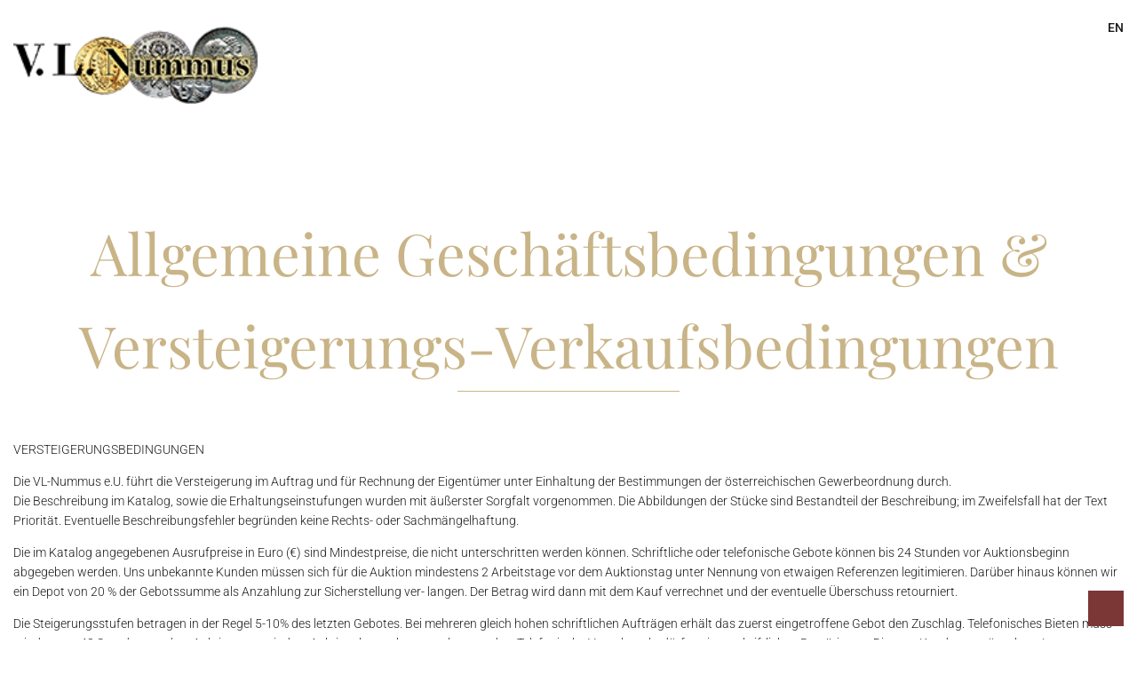

--- FILE ---
content_type: text/html; charset=UTF-8
request_url: https://www.vl-nummus.com/agb/
body_size: 13679
content:
<!DOCTYPE html>
<html lang="de">
    <head>
        <meta charset="UTF-8" />
        <meta http-equiv="X-UA-Compatible" content="IE=edge">
        <meta name="viewport" content="width=device-width, initial-scale=1">

        <link rel="alternate" href="https://www.vl-nummus.com" hreflang="x-default" />
        <link rel="alternate" href="https://www.vl-nummus.com" hreflang="de-at" />
        
        <link rel="profile" href="http://gmpg.org/xfn/11" />
        <link rel="pingback" href="https://www.vl-nummus.com/xmlrpc.php" />
                <meta name='robots' content='noindex, nofollow' />

	<!-- This site is optimized with the Yoast SEO plugin v26.7 - https://yoast.com/wordpress/plugins/seo/ -->
	<title>AGB - V.L. Nummus</title>
<link data-rocket-prefetch href="https://fonts.bunny.net" rel="dns-prefetch">
<link data-rocket-prefetch href="https://www.gstatic.com" rel="dns-prefetch">
<style id="rocket-critical-css">.flex_wrapper{max-width:1200px;margin:auto;display:flex;display:-webkit-box;display:-moz-box;display:-ms-flexbox;display:-webkit-flex;flex-wrap:wrap;-webkit-flex-wrap:wrap}.flex_wrapper_page{max-width:1200px;margin:auto}.flex_xs_12,.flex_sm_12,.flex_md_12{padding-left:15px;padding-right:15px;box-sizing:border-box}.flex_xs_12{width:100%}@media all and (min-width:768px){.flex_sm_12{width:100%}}@media all and (min-width:992px){.flex_md_12{width:100%}}.lb-loader,.lightbox{text-align:center;line-height:0}.lb-dataContainer:after,.lb-outerContainer:after{content:"";clear:both}.lightboxOverlay{position:absolute;top:0;left:0;z-index:9999;background-color:#000;filter:alpha(Opacity=80);opacity:.8;display:none}.lightbox{position:absolute;left:0;width:100%;z-index:10000;font-weight:400}.lightbox .lb-image{display:block;height:auto;max-width:inherit;max-height:none;border-radius:3px;border:4px solid #fff}.lb-outerContainer{position:relative;width:250px;height:250px;margin:0 auto;border-radius:4px;background-color:#fff}.lb-loader,.lb-nav{position:absolute;left:0}.lb-outerContainer:after{display:table}.lb-loader{top:43%;height:25%;width:100%}.lb-cancel{display:block;width:32px;height:32px;margin:0 auto;background:url(https://www.vl-nummus.com/wp-content/themes/vl-nummus/images/loading.gif) no-repeat}.lb-nav{top:0;height:100%;width:100%;z-index:10}.lb-nav a{outline:0;background-image:url([data-uri])}.lb-next,.lb-prev{height:100%;display:block}.lb-nav a.lb-prev{width:34%;left:0;float:left;background:url(https://www.vl-nummus.com/wp-content/themes/vl-nummus/images/prev.png) left 48% no-repeat;filter:alpha(Opacity=0);opacity:0}.lb-nav a.lb-next{width:64%;right:0;float:right;background:url(https://www.vl-nummus.com/wp-content/themes/vl-nummus/images/next.png) right 48% no-repeat;filter:alpha(Opacity=0);opacity:0}.lb-dataContainer{margin:0 auto;padding-top:5px;width:100%;border-bottom-left-radius:4px;border-bottom-right-radius:4px}.lb-dataContainer:after{display:table}.lb-data{padding:0 4px;color:#ccc}.lb-data .lb-details{width:85%;float:left;text-align:left;line-height:1.1em}.lb-data .lb-caption{font-size:13px;font-weight:700;line-height:1em}.lb-data .lb-number{display:block;clear:left;padding-bottom:1em;font-size:12px;color:#999}.lb-data .lb-close{display:block;float:right;width:30px;height:30px;background:url(https://www.vl-nummus.com/wp-content/themes/vl-nummus/images/close.png) top right no-repeat;text-align:right;outline:0;filter:alpha(Opacity=70);opacity:.7}body{font:300 14px/1.6 'Roboto',Helvetica,Arial,sans-serif;color:#1c1c1c;margin:0;padding:0}h1{font-family:'Playfair Display',serif;font-size:65px;margin-bottom:40px;font-weight:500}.flex_wrapper,.flex_wrapper_page{max-width:1820px;position:relative}img{max-width:100%;height:auto;vertical-align:bottom}a{color:#1c1c1c;text-decoration:none}strong{font-weight:500}.structurelabel{display:none}.to_top{background-color:#7b3636;width:40px;height:40px;border:0;color:#fff;font-size:20px;position:fixed;right:15px;bottom:15px;z-index:10}.to_top i{position:absolute;top:50%;left:50%;transform:translate(-50%,-50%);-webkit-transform:translate(-50%,-50%);-ms-transform:translateY(-50%,-50%)}ul,li{list-style:none;padding:0;margin:0}header{position:relative;z-index:10;padding:30px 0 50px 0}.sub-menu li{width:100%;margin:3px 0 0 0}.header_wrapper{display:flex;display:-webkit-box;display:-moz-box;display:-ms-flexbox;display:-webkit-flex;align-items:center;-webkit-box-align:center;-moz-box-align:center;-ms-flex-align:center;-webkit-align-items:center}header nav{margin-left:45px;z-index:2;flex-grow:1;-webkit-flex-grow:1}header nav ul li{display:inline-block;position:relative}header nav ul li a{padding:10px 25px;display:block}.logo img{width:100%}.logo{min-width:275px}#burger i{display:none;font-size:30px}.mobile_toggle{display:none}.menu-item-has-children .mobile_toggle{font-size:13px;padding-left:5px;vertical-align:bottom;display:none;position:absolute;top:6px}.mobile_toggle i{font-size:20px}.menu-item-has-children .sub-menu .mobile_toggle,.sub-menu{display:none}header nav ul.sub-menu{position:absolute;left:0;top:100%;width:170px;z-index:1}@font-face{font-family:'FontAwesome';src:url(https://cdn.jsdelivr.net/fontawesome/4.7.0/fonts/fontawesome-webfont.eot?v=4.7.0);src:url(https://cdn.jsdelivr.net/fontawesome/4.7.0/fonts/fontawesome-webfont.eot?#iefix&v=4.7.0) format('embedded-opentype'),url(https://cdn.jsdelivr.net/fontawesome/4.7.0/fonts/fontawesome-webfont.woff2?v=4.7.0) format('woff2'),url(https://cdn.jsdelivr.net/fontawesome/4.7.0/fonts/fontawesome-webfont.woff?v=4.7.0) format('woff'),url(https://cdn.jsdelivr.net/fontawesome/4.7.0/fonts/fontawesome-webfont.ttf?v=4.7.0) format('truetype'),url(https://cdn.jsdelivr.net/fontawesome/4.7.0/fonts/fontawesome-webfont.svg?v=4.7.0#fontawesomeregular) format('svg');font-weight:normal;font-style:normal}.fa{display:inline-block;font:normal normal normal 14px/1 FontAwesome;font-size:inherit;text-rendering:auto;-webkit-font-smoothing:antialiased;-moz-osx-font-smoothing:grayscale}.fa-chevron-up:before{content:"\f077"}.fa-bars:before{content:"\f0c9"}.fa-angle-down:before{content:"\f107"}</style><link rel="preload" data-rocket-preload as="image" href="https://www.vl-nummus.com/wp-content/uploads/2018/07/Logo.png" fetchpriority="high">
	<meta property="og:locale" content="de_DE" />
	<meta property="og:type" content="article" />
	<meta property="og:title" content="AGB - V.L. Nummus" />
	<meta property="og:url" content="https://www.vl-nummus.com/agb/" />
	<meta property="og:site_name" content="V.L. Nummus" />
	<meta property="article:modified_time" content="2023-01-16T06:45:29+00:00" />
	<meta name="twitter:card" content="summary_large_image" />
	<script type="application/ld+json" class="yoast-schema-graph">{"@context":"https://schema.org","@graph":[{"@type":"WebPage","@id":"https://www.vl-nummus.com/agb/","url":"https://www.vl-nummus.com/agb/","name":"AGB - V.L. Nummus","isPartOf":{"@id":"https://www.vl-nummus.com/#website"},"datePublished":"2018-07-04T09:39:20+00:00","dateModified":"2023-01-16T06:45:29+00:00","breadcrumb":{"@id":"https://www.vl-nummus.com/agb/#breadcrumb"},"inLanguage":"de","potentialAction":[{"@type":"ReadAction","target":["https://www.vl-nummus.com/agb/"]}]},{"@type":"BreadcrumbList","@id":"https://www.vl-nummus.com/agb/#breadcrumb","itemListElement":[{"@type":"ListItem","position":1,"name":"Startseite","item":"https://www.vl-nummus.com/"},{"@type":"ListItem","position":2,"name":"AGB"}]},{"@type":"WebSite","@id":"https://www.vl-nummus.com/#website","url":"https://www.vl-nummus.com/","name":"V.L. Nummus","description":"Münzhandel und Gutachter aus Tirol","potentialAction":[{"@type":"SearchAction","target":{"@type":"EntryPoint","urlTemplate":"https://www.vl-nummus.com/?s={search_term_string}"},"query-input":{"@type":"PropertyValueSpecification","valueRequired":true,"valueName":"search_term_string"}}],"inLanguage":"de"}]}</script>
	<!-- / Yoast SEO plugin. -->


<link rel='dns-prefetch' href='//www.vl-nummus.com' />
<link rel='dns-prefetch' href='//fonts.bunny.net' />

<style id='wp-img-auto-sizes-contain-inline-css' type='text/css'>
img:is([sizes=auto i],[sizes^="auto," i]){contain-intrinsic-size:3000px 1500px}
/*# sourceURL=wp-img-auto-sizes-contain-inline-css */
</style>
<style id='wp-block-library-inline-css' type='text/css'>
:root{--wp-block-synced-color:#7a00df;--wp-block-synced-color--rgb:122,0,223;--wp-bound-block-color:var(--wp-block-synced-color);--wp-editor-canvas-background:#ddd;--wp-admin-theme-color:#007cba;--wp-admin-theme-color--rgb:0,124,186;--wp-admin-theme-color-darker-10:#006ba1;--wp-admin-theme-color-darker-10--rgb:0,107,160.5;--wp-admin-theme-color-darker-20:#005a87;--wp-admin-theme-color-darker-20--rgb:0,90,135;--wp-admin-border-width-focus:2px}@media (min-resolution:192dpi){:root{--wp-admin-border-width-focus:1.5px}}.wp-element-button{cursor:pointer}:root .has-very-light-gray-background-color{background-color:#eee}:root .has-very-dark-gray-background-color{background-color:#313131}:root .has-very-light-gray-color{color:#eee}:root .has-very-dark-gray-color{color:#313131}:root .has-vivid-green-cyan-to-vivid-cyan-blue-gradient-background{background:linear-gradient(135deg,#00d084,#0693e3)}:root .has-purple-crush-gradient-background{background:linear-gradient(135deg,#34e2e4,#4721fb 50%,#ab1dfe)}:root .has-hazy-dawn-gradient-background{background:linear-gradient(135deg,#faaca8,#dad0ec)}:root .has-subdued-olive-gradient-background{background:linear-gradient(135deg,#fafae1,#67a671)}:root .has-atomic-cream-gradient-background{background:linear-gradient(135deg,#fdd79a,#004a59)}:root .has-nightshade-gradient-background{background:linear-gradient(135deg,#330968,#31cdcf)}:root .has-midnight-gradient-background{background:linear-gradient(135deg,#020381,#2874fc)}:root{--wp--preset--font-size--normal:16px;--wp--preset--font-size--huge:42px}.has-regular-font-size{font-size:1em}.has-larger-font-size{font-size:2.625em}.has-normal-font-size{font-size:var(--wp--preset--font-size--normal)}.has-huge-font-size{font-size:var(--wp--preset--font-size--huge)}.has-text-align-center{text-align:center}.has-text-align-left{text-align:left}.has-text-align-right{text-align:right}.has-fit-text{white-space:nowrap!important}#end-resizable-editor-section{display:none}.aligncenter{clear:both}.items-justified-left{justify-content:flex-start}.items-justified-center{justify-content:center}.items-justified-right{justify-content:flex-end}.items-justified-space-between{justify-content:space-between}.screen-reader-text{border:0;clip-path:inset(50%);height:1px;margin:-1px;overflow:hidden;padding:0;position:absolute;width:1px;word-wrap:normal!important}.screen-reader-text:focus{background-color:#ddd;clip-path:none;color:#444;display:block;font-size:1em;height:auto;left:5px;line-height:normal;padding:15px 23px 14px;text-decoration:none;top:5px;width:auto;z-index:100000}html :where(.has-border-color){border-style:solid}html :where([style*=border-top-color]){border-top-style:solid}html :where([style*=border-right-color]){border-right-style:solid}html :where([style*=border-bottom-color]){border-bottom-style:solid}html :where([style*=border-left-color]){border-left-style:solid}html :where([style*=border-width]){border-style:solid}html :where([style*=border-top-width]){border-top-style:solid}html :where([style*=border-right-width]){border-right-style:solid}html :where([style*=border-bottom-width]){border-bottom-style:solid}html :where([style*=border-left-width]){border-left-style:solid}html :where(img[class*=wp-image-]){height:auto;max-width:100%}:where(figure){margin:0 0 1em}html :where(.is-position-sticky){--wp-admin--admin-bar--position-offset:var(--wp-admin--admin-bar--height,0px)}@media screen and (max-width:600px){html :where(.is-position-sticky){--wp-admin--admin-bar--position-offset:0px}}

/*# sourceURL=wp-block-library-inline-css */
</style><style id='global-styles-inline-css' type='text/css'>
:root{--wp--preset--aspect-ratio--square: 1;--wp--preset--aspect-ratio--4-3: 4/3;--wp--preset--aspect-ratio--3-4: 3/4;--wp--preset--aspect-ratio--3-2: 3/2;--wp--preset--aspect-ratio--2-3: 2/3;--wp--preset--aspect-ratio--16-9: 16/9;--wp--preset--aspect-ratio--9-16: 9/16;--wp--preset--color--black: #000000;--wp--preset--color--cyan-bluish-gray: #abb8c3;--wp--preset--color--white: #ffffff;--wp--preset--color--pale-pink: #f78da7;--wp--preset--color--vivid-red: #cf2e2e;--wp--preset--color--luminous-vivid-orange: #ff6900;--wp--preset--color--luminous-vivid-amber: #fcb900;--wp--preset--color--light-green-cyan: #7bdcb5;--wp--preset--color--vivid-green-cyan: #00d084;--wp--preset--color--pale-cyan-blue: #8ed1fc;--wp--preset--color--vivid-cyan-blue: #0693e3;--wp--preset--color--vivid-purple: #9b51e0;--wp--preset--gradient--vivid-cyan-blue-to-vivid-purple: linear-gradient(135deg,rgb(6,147,227) 0%,rgb(155,81,224) 100%);--wp--preset--gradient--light-green-cyan-to-vivid-green-cyan: linear-gradient(135deg,rgb(122,220,180) 0%,rgb(0,208,130) 100%);--wp--preset--gradient--luminous-vivid-amber-to-luminous-vivid-orange: linear-gradient(135deg,rgb(252,185,0) 0%,rgb(255,105,0) 100%);--wp--preset--gradient--luminous-vivid-orange-to-vivid-red: linear-gradient(135deg,rgb(255,105,0) 0%,rgb(207,46,46) 100%);--wp--preset--gradient--very-light-gray-to-cyan-bluish-gray: linear-gradient(135deg,rgb(238,238,238) 0%,rgb(169,184,195) 100%);--wp--preset--gradient--cool-to-warm-spectrum: linear-gradient(135deg,rgb(74,234,220) 0%,rgb(151,120,209) 20%,rgb(207,42,186) 40%,rgb(238,44,130) 60%,rgb(251,105,98) 80%,rgb(254,248,76) 100%);--wp--preset--gradient--blush-light-purple: linear-gradient(135deg,rgb(255,206,236) 0%,rgb(152,150,240) 100%);--wp--preset--gradient--blush-bordeaux: linear-gradient(135deg,rgb(254,205,165) 0%,rgb(254,45,45) 50%,rgb(107,0,62) 100%);--wp--preset--gradient--luminous-dusk: linear-gradient(135deg,rgb(255,203,112) 0%,rgb(199,81,192) 50%,rgb(65,88,208) 100%);--wp--preset--gradient--pale-ocean: linear-gradient(135deg,rgb(255,245,203) 0%,rgb(182,227,212) 50%,rgb(51,167,181) 100%);--wp--preset--gradient--electric-grass: linear-gradient(135deg,rgb(202,248,128) 0%,rgb(113,206,126) 100%);--wp--preset--gradient--midnight: linear-gradient(135deg,rgb(2,3,129) 0%,rgb(40,116,252) 100%);--wp--preset--font-size--small: 13px;--wp--preset--font-size--medium: 20px;--wp--preset--font-size--large: 36px;--wp--preset--font-size--x-large: 42px;--wp--preset--spacing--20: 0.44rem;--wp--preset--spacing--30: 0.67rem;--wp--preset--spacing--40: 1rem;--wp--preset--spacing--50: 1.5rem;--wp--preset--spacing--60: 2.25rem;--wp--preset--spacing--70: 3.38rem;--wp--preset--spacing--80: 5.06rem;--wp--preset--shadow--natural: 6px 6px 9px rgba(0, 0, 0, 0.2);--wp--preset--shadow--deep: 12px 12px 50px rgba(0, 0, 0, 0.4);--wp--preset--shadow--sharp: 6px 6px 0px rgba(0, 0, 0, 0.2);--wp--preset--shadow--outlined: 6px 6px 0px -3px rgb(255, 255, 255), 6px 6px rgb(0, 0, 0);--wp--preset--shadow--crisp: 6px 6px 0px rgb(0, 0, 0);}:where(.is-layout-flex){gap: 0.5em;}:where(.is-layout-grid){gap: 0.5em;}body .is-layout-flex{display: flex;}.is-layout-flex{flex-wrap: wrap;align-items: center;}.is-layout-flex > :is(*, div){margin: 0;}body .is-layout-grid{display: grid;}.is-layout-grid > :is(*, div){margin: 0;}:where(.wp-block-columns.is-layout-flex){gap: 2em;}:where(.wp-block-columns.is-layout-grid){gap: 2em;}:where(.wp-block-post-template.is-layout-flex){gap: 1.25em;}:where(.wp-block-post-template.is-layout-grid){gap: 1.25em;}.has-black-color{color: var(--wp--preset--color--black) !important;}.has-cyan-bluish-gray-color{color: var(--wp--preset--color--cyan-bluish-gray) !important;}.has-white-color{color: var(--wp--preset--color--white) !important;}.has-pale-pink-color{color: var(--wp--preset--color--pale-pink) !important;}.has-vivid-red-color{color: var(--wp--preset--color--vivid-red) !important;}.has-luminous-vivid-orange-color{color: var(--wp--preset--color--luminous-vivid-orange) !important;}.has-luminous-vivid-amber-color{color: var(--wp--preset--color--luminous-vivid-amber) !important;}.has-light-green-cyan-color{color: var(--wp--preset--color--light-green-cyan) !important;}.has-vivid-green-cyan-color{color: var(--wp--preset--color--vivid-green-cyan) !important;}.has-pale-cyan-blue-color{color: var(--wp--preset--color--pale-cyan-blue) !important;}.has-vivid-cyan-blue-color{color: var(--wp--preset--color--vivid-cyan-blue) !important;}.has-vivid-purple-color{color: var(--wp--preset--color--vivid-purple) !important;}.has-black-background-color{background-color: var(--wp--preset--color--black) !important;}.has-cyan-bluish-gray-background-color{background-color: var(--wp--preset--color--cyan-bluish-gray) !important;}.has-white-background-color{background-color: var(--wp--preset--color--white) !important;}.has-pale-pink-background-color{background-color: var(--wp--preset--color--pale-pink) !important;}.has-vivid-red-background-color{background-color: var(--wp--preset--color--vivid-red) !important;}.has-luminous-vivid-orange-background-color{background-color: var(--wp--preset--color--luminous-vivid-orange) !important;}.has-luminous-vivid-amber-background-color{background-color: var(--wp--preset--color--luminous-vivid-amber) !important;}.has-light-green-cyan-background-color{background-color: var(--wp--preset--color--light-green-cyan) !important;}.has-vivid-green-cyan-background-color{background-color: var(--wp--preset--color--vivid-green-cyan) !important;}.has-pale-cyan-blue-background-color{background-color: var(--wp--preset--color--pale-cyan-blue) !important;}.has-vivid-cyan-blue-background-color{background-color: var(--wp--preset--color--vivid-cyan-blue) !important;}.has-vivid-purple-background-color{background-color: var(--wp--preset--color--vivid-purple) !important;}.has-black-border-color{border-color: var(--wp--preset--color--black) !important;}.has-cyan-bluish-gray-border-color{border-color: var(--wp--preset--color--cyan-bluish-gray) !important;}.has-white-border-color{border-color: var(--wp--preset--color--white) !important;}.has-pale-pink-border-color{border-color: var(--wp--preset--color--pale-pink) !important;}.has-vivid-red-border-color{border-color: var(--wp--preset--color--vivid-red) !important;}.has-luminous-vivid-orange-border-color{border-color: var(--wp--preset--color--luminous-vivid-orange) !important;}.has-luminous-vivid-amber-border-color{border-color: var(--wp--preset--color--luminous-vivid-amber) !important;}.has-light-green-cyan-border-color{border-color: var(--wp--preset--color--light-green-cyan) !important;}.has-vivid-green-cyan-border-color{border-color: var(--wp--preset--color--vivid-green-cyan) !important;}.has-pale-cyan-blue-border-color{border-color: var(--wp--preset--color--pale-cyan-blue) !important;}.has-vivid-cyan-blue-border-color{border-color: var(--wp--preset--color--vivid-cyan-blue) !important;}.has-vivid-purple-border-color{border-color: var(--wp--preset--color--vivid-purple) !important;}.has-vivid-cyan-blue-to-vivid-purple-gradient-background{background: var(--wp--preset--gradient--vivid-cyan-blue-to-vivid-purple) !important;}.has-light-green-cyan-to-vivid-green-cyan-gradient-background{background: var(--wp--preset--gradient--light-green-cyan-to-vivid-green-cyan) !important;}.has-luminous-vivid-amber-to-luminous-vivid-orange-gradient-background{background: var(--wp--preset--gradient--luminous-vivid-amber-to-luminous-vivid-orange) !important;}.has-luminous-vivid-orange-to-vivid-red-gradient-background{background: var(--wp--preset--gradient--luminous-vivid-orange-to-vivid-red) !important;}.has-very-light-gray-to-cyan-bluish-gray-gradient-background{background: var(--wp--preset--gradient--very-light-gray-to-cyan-bluish-gray) !important;}.has-cool-to-warm-spectrum-gradient-background{background: var(--wp--preset--gradient--cool-to-warm-spectrum) !important;}.has-blush-light-purple-gradient-background{background: var(--wp--preset--gradient--blush-light-purple) !important;}.has-blush-bordeaux-gradient-background{background: var(--wp--preset--gradient--blush-bordeaux) !important;}.has-luminous-dusk-gradient-background{background: var(--wp--preset--gradient--luminous-dusk) !important;}.has-pale-ocean-gradient-background{background: var(--wp--preset--gradient--pale-ocean) !important;}.has-electric-grass-gradient-background{background: var(--wp--preset--gradient--electric-grass) !important;}.has-midnight-gradient-background{background: var(--wp--preset--gradient--midnight) !important;}.has-small-font-size{font-size: var(--wp--preset--font-size--small) !important;}.has-medium-font-size{font-size: var(--wp--preset--font-size--medium) !important;}.has-large-font-size{font-size: var(--wp--preset--font-size--large) !important;}.has-x-large-font-size{font-size: var(--wp--preset--font-size--x-large) !important;}
/*# sourceURL=global-styles-inline-css */
</style>

<style id='classic-theme-styles-inline-css' type='text/css'>
/*! This file is auto-generated */
.wp-block-button__link{color:#fff;background-color:#32373c;border-radius:9999px;box-shadow:none;text-decoration:none;padding:calc(.667em + 2px) calc(1.333em + 2px);font-size:1.125em}.wp-block-file__button{background:#32373c;color:#fff;text-decoration:none}
/*# sourceURL=/wp-includes/css/classic-themes.min.css */
</style>
<link data-minify="1" rel='preload'  href='https://www.vl-nummus.com/wp-content/cache/min/1/wp-content/themes/vl-nummus/css/lemon-flex-grid.css?ver=1768527547' data-rocket-async="style" as="style" onload="this.onload=null;this.rel='stylesheet'" onerror="this.removeAttribute('data-rocket-async')"  type='text/css' media='all' />
<link rel='preload'  href='https://fonts.bunny.net/css?family=Playfair+Display%7CRoboto%3A300%2C500&#038;ver=4.7.0' data-rocket-async="style" as="style" onload="this.onload=null;this.rel='stylesheet'" onerror="this.removeAttribute('data-rocket-async')"  type='text/css' media='all' />
<link data-minify="1" rel='preload'  href='https://www.vl-nummus.com/wp-content/cache/min/1/wp-content/themes/vl-nummus/css/slick.css?ver=1768527547' data-rocket-async="style" as="style" onload="this.onload=null;this.rel='stylesheet'" onerror="this.removeAttribute('data-rocket-async')"  type='text/css' media='all' />
<link rel='preload'  href='https://www.vl-nummus.com/wp-content/themes/vl-nummus/css/lightbox.min.css?ver=1.0' data-rocket-async="style" as="style" onload="this.onload=null;this.rel='stylesheet'" onerror="this.removeAttribute('data-rocket-async')"  type='text/css' media='all' />
<link data-minify="1" rel='preload'  href='https://www.vl-nummus.com/wp-content/cache/min/1/wp-content/themes/vl-nummus/style.css?ver=1768527547' data-rocket-async="style" as="style" onload="this.onload=null;this.rel='stylesheet'" onerror="this.removeAttribute('data-rocket-async')"  type='text/css' media='all' />
<script type="text/javascript" src="https://www.vl-nummus.com/wp-includes/js/jquery/jquery.min.js?ver=3.7.1" id="jquery-core-js"></script>
<style type="text/css">.recentcomments a{display:inline !important;padding:0 !important;margin:0 !important;}</style><link rel="icon" href="https://www.vl-nummus.com/wp-content/uploads/2018/07/cropped-fav-32x32.png" sizes="32x32" />
<link rel="icon" href="https://www.vl-nummus.com/wp-content/uploads/2018/07/cropped-fav-192x192.png" sizes="192x192" />
<link rel="apple-touch-icon" href="https://www.vl-nummus.com/wp-content/uploads/2018/07/cropped-fav-180x180.png" />
<meta name="msapplication-TileImage" content="https://www.vl-nummus.com/wp-content/uploads/2018/07/cropped-fav-270x270.png" />
<noscript><style id="rocket-lazyload-nojs-css">.rll-youtube-player, [data-lazy-src]{display:none !important;}</style></noscript><script>
/*! loadCSS rel=preload polyfill. [c]2017 Filament Group, Inc. MIT License */
(function(w){"use strict";if(!w.loadCSS){w.loadCSS=function(){}}
var rp=loadCSS.relpreload={};rp.support=(function(){var ret;try{ret=w.document.createElement("link").relList.supports("preload")}catch(e){ret=!1}
return function(){return ret}})();rp.bindMediaToggle=function(link){var finalMedia=link.media||"all";function enableStylesheet(){link.media=finalMedia}
if(link.addEventListener){link.addEventListener("load",enableStylesheet)}else if(link.attachEvent){link.attachEvent("onload",enableStylesheet)}
setTimeout(function(){link.rel="stylesheet";link.media="only x"});setTimeout(enableStylesheet,3000)};rp.poly=function(){if(rp.support()){return}
var links=w.document.getElementsByTagName("link");for(var i=0;i<links.length;i++){var link=links[i];if(link.rel==="preload"&&link.getAttribute("as")==="style"&&!link.getAttribute("data-loadcss")){link.setAttribute("data-loadcss",!0);rp.bindMediaToggle(link)}}};if(!rp.support()){rp.poly();var run=w.setInterval(rp.poly,500);if(w.addEventListener){w.addEventListener("load",function(){rp.poly();w.clearInterval(run)})}else if(w.attachEvent){w.attachEvent("onload",function(){rp.poly();w.clearInterval(run)})}}
if(typeof exports!=="undefined"){exports.loadCSS=loadCSS}
else{w.loadCSS=loadCSS}}(typeof global!=="undefined"?global:this))
</script>        
                   <script>
                 // Verwenden Sie Ihre Tracking-ID, wie oben beschrieben.
                var gaProperty = 'UA-122263193-1';

                // Deaktiviere das Tracking, wenn das Opt-out cookie vorhanden ist.
                var disableStr = 'ga-disable-' + gaProperty;
                if (document.cookie.indexOf(disableStr + '=true') > -1) {
                  window[disableStr] = true;
                }

                // Die eigentliche Opt-out Funktion.
                function gaOptout(){
                  document.cookie = disableStr + '=true; expires=Thu, 31 Dec 2099 23:59:59 UTC; path=/';
                  window[disableStr] = true;
                }
                
                (function(i,s,o,g,r,a,m){i['GoogleAnalyticsObject']=r;i[r]=i[r]||function(){
                (i[r].q=i[r].q||[]).push(arguments)},i[r].l=1*new Date();a=s.createElement(o),
                m=s.getElementsByTagName(o)[0];a.async=1;a.src=g;m.parentNode.insertBefore(a,m)
                })(window,document,'script','https://www.vl-nummus.com/wp-content/themes/vl-nummus/js/analytics.js','ga');
                ga('create', 'UA-122263193-1', 'auto');
                ga('set', 'anonymizeIp', true);
                ga('send', 'pageview');
            </script>
                
        <!--Google Webmaster Tools-->
        <meta name="google-site-verification" content="PXP6Ui5WW3eblDgGoh5C8V8wXx1ShI4rd_crl6d1NBI" />
    <meta name="generator" content="WP Rocket 3.20.3" data-wpr-features="wpr_defer_js wpr_minify_js wpr_async_css wpr_lazyload_images wpr_preconnect_external_domains wpr_oci wpr_minify_css wpr_desktop" /></head>
	<body class="wp-singular page-template-default page page-id-256 wp-theme-vl-nummus">
        <header role="banner"  >
            <div >
                <a id="pagetop"></a>
                <p class="structurelabel"><a href="https://www.vl-nummus.com/#inhalt">Zum Inhalt</a></p>
                <p class="structurelabel"><a href="https://www.vl-nummus.com/#mainnav">Zur Navigation</a></p>
            </div>
            <div  class="flex_wrapper">
                <div  class="header_wrapper flex_md_12 flex_sm_12 flex_xs_12">
                    <a class="logo" href="https://www.vl-nummus.com">
                        <img fetchpriority="high" src="https://www.vl-nummus.com/wp-content/uploads/2018/07/Logo.png" alt="Logo">
                    </a>
                    <div id="burger"  >
                        <i class="fa fa-bars" aria-hidden="true"></i>
                    </div>
                    <nav role="navigation" id="mainnav"  >
                        <ul><li id="menu-item-247" class="menu-item menu-item-type-post_type menu-item-object-page menu-item-home menu-item-247"><a href="https://www.vl-nummus.com/">Home</a><span class="mobile_toggle"><i class="fa fa-angle-down" aria-hidden="true"></i></span></li>
<li id="menu-item-246" class="menu-item menu-item-type-post_type menu-item-object-page menu-item-has-children menu-item-246"><a href="https://www.vl-nummus.com/auktionen/">Auktionen</a><span class="mobile_toggle"><i class="fa fa-angle-down" aria-hidden="true"></i></span>
<ul class="sub-menu">
	<li id="menu-item-361" class="menu-item menu-item-type-post_type menu-item-object-page menu-item-361"><a href="https://www.vl-nummus.com/wie-funktioniert-eine-live-auktion/">Wie funktioniert eine Live Auktion?</a><span class="mobile_toggle"><i class="fa fa-angle-down" aria-hidden="true"></i></span></li>
	<li id="menu-item-427" class="menu-item menu-item-type-post_type menu-item-object-page menu-item-427"><a href="https://www.vl-nummus.com/auktionen/archiv/">Archiv</a><span class="mobile_toggle"><i class="fa fa-angle-down" aria-hidden="true"></i></span></li>
	<li id="menu-item-430" class="menu-item menu-item-type-post_type menu-item-object-page menu-item-430"><a href="https://www.vl-nummus.com/auktionen/ergebnisliste/">Ergebnisliste</a><span class="mobile_toggle"><i class="fa fa-angle-down" aria-hidden="true"></i></span></li>
</ul>
</li>
<li id="menu-item-245" class="menu-item menu-item-type-post_type menu-item-object-page menu-item-245"><a href="https://www.vl-nummus.com/muenzhandel-tirol/">Über V.L. Nummus</a><span class="mobile_toggle"><i class="fa fa-angle-down" aria-hidden="true"></i></span></li>
<li id="menu-item-244" class="menu-item menu-item-type-post_type menu-item-object-page menu-item-244"><a href="https://www.vl-nummus.com/ankauf/">Ankauf</a><span class="mobile_toggle"><i class="fa fa-angle-down" aria-hidden="true"></i></span></li>
<li id="menu-item-243" class="menu-item menu-item-type-post_type menu-item-object-page menu-item-243"><a href="https://www.vl-nummus.com/gutachten-schaetzungen/">Gutachten &#038; Schätzungen</a><span class="mobile_toggle"><i class="fa fa-angle-down" aria-hidden="true"></i></span></li>
<li id="menu-item-242" class="menu-item menu-item-type-post_type menu-item-object-page menu-item-242"><a href="https://www.vl-nummus.com/kontakt/">Kontakt</a><span class="mobile_toggle"><i class="fa fa-angle-down" aria-hidden="true"></i></span></li>
</ul>                                            </nav>
                                        <div class="sprachen  ">
                        
                        <ul class="ul_flex">
                                                        <li><a href="https://www.vl-nummus.com/en">EN</a></li>
                                                                                </ul>
                    </div>
                                    </div>
                                
            </div>
                        
        </header>	<main  role="main" id="inhalt">
        <section >
    <article  class="content_inner flex_wrapper">
                <div class="flex_md_12 flex_sm_12 flex_xs_12">
            <h1 style="text-align: center;"><span class="gold zentriert">Allgemeine Geschäftsbedingungen &amp; Versteigerungs-Verkaufsbedingungen</span></h1>
        </div>
                
                
                
                
            </article>
</section>
<section >
    <article  class="content_inner flex_wrapper">
                <div class="flex_md_12 flex_sm_12 flex_xs_12">
            <p>VERSTEIGERUNGSBEDINGUNGEN</p>
<p>Die VL-Nummus e.U. führt die Versteigerung im Auftrag und für Rechnung der Eigentümer unter Einhaltung der Bestimmungen der österreichischen Gewerbeordnung durch.<br />
Die Beschreibung im Katalog, sowie die Erhaltungseinstufungen wurden mit äußerster Sorgfalt vorgenommen. Die Abbildungen der Stücke sind Bestandteil der Beschreibung; im Zweifelsfall hat der Text Priorität. Eventuelle Beschreibungsfehler begründen keine Rechts- oder Sachmängelhaftung.</p>
<p>Die im Katalog angegebenen Ausrufpreise in Euro (€) sind Mindestpreise, die nicht unterschritten werden können. Schriftliche oder telefonische Gebote können bis 24 Stunden vor Auktionsbeginn abgegeben werden. Uns unbekannte Kunden müssen sich für die Auktion mindestens 2 Arbeitstage vor dem Auktionstag unter Nennung von etwaigen Referenzen legitimieren. Darüber hinaus können wir ein Depot von 20 % der Gebotssumme als Anzahlung zur Sicherstellung ver- langen. Der Betrag wird dann mit dem Kauf verrechnet und der eventuelle Überschuss retourniert.</p>
<p>Die Steigerungsstufen betragen in der Regel 5-10% des letzten Gebotes. Bei mehreren gleich hohen schriftlichen Aufträgen erhält das zuerst eingetroffene Gebot den Zuschlag. Telefonisches Bieten muss mindestens 48 Stunden vor dem Auktionstag mit dem Auktionshaus abgesprochen werden. Telefonische Vorgebote bedürfen einer schriftlichen Bestätigung. Die vom Kunden gewünschten Losnummern und eine zu diesem Zeitpunkt gültige Telefonnummer müssen mindestens 48 Stunden vor dem Auktionsbeginn bekannt gegeben werden. Sollte eine telefonische Verbindung nicht rechtzeitig zustande kommen, so kann das Auktionshaus dafür nicht verantwortlich gemacht werden. Dem Saalbieter wird Vorrang gegenüber dem Telefon- bzw. Internetbieter gewährt.</p>
<p>Jeder Kunde muss vor Betreten des Auktionssaales eine Bieternummer nehmen und sich persönlich registrieren. Die Registrierung muss 6 Stunden vor Auktionsbeginn abgeschlossen sein. Personen, die diese Frist verabsäumt haben, können zur Auktion nicht zugelassen werden. Der Versteigerer ist berechtigt, Personen ohne Angaben von Gründen von der Auktion auszu- schließen. Saalbieter kaufen wie besehen.</p>
<p>Die Rechnungslegung erfolgt am 1. Werktage nach der Auktion. Die Ware kann ab diesem Tag nach vorheriger Terminabsprache nach Bezahlung in unseren Büroräumlichkeiten ausgefolgt werden.<br />
Der Zuschlag erfolgt nach Ermittlung des höchsten Gebotes durch den Auktionator und verpflichtet zur Abnahme und Zahlung. Der Zuschlagspreis liegt eine Steigerungsstufe über dem letzten Gebot.</p>
<p>Wenn der Auktionator nichts anderes bestimmt, werden die Lose in der Nummernfolge des Kataloges ausgeboten. Der Auktionator hat das Recht, Gebote nicht anzunehmen, Lose zu trennen, zurückzuziehen oder zusammenzuziehen. Bei Missverständnissen während der Auktion ist der Auktionator berechtigt, die Steigerung neu zu eröffnen. Der Versteigerer ist berechtigt einen erteilten Saalzuschlag aufzuheben, wenn durch eine verzögerte Internetverbindung ein Gebot einlangt. Im Falle eines Irrtums im Katalog gibt der Auktionator die Korrektur bekannt und verkauft das Los gemäß dieser Änderung, wobei schriftliche Gebote nicht berücksichtigt werden können, außer der schriftliche Bieter hat uns bei Abgabe des Gebotes darauf aufmerksam gemacht, dass er den Irrtum bemerkt hat. Der Auktionator leitete die Auktion, Zurufe von Geboten oder nur die halbe Steigerungsstufe zu bieten ist unzulässig. Alle Verkäufe im Saal sind unwiderruflich.</p>
<p>Der Zuschlagpreis ist ein Nettopreis im Sinne des Umsatzsteuergesetzes und bildet die Berechnungsgrundlage für das vom Käufer zu zahlende Aufgeld.</p>
<p>Alle Münzen unterliegen gem. § 24 UstG der Differenzbesteuerung. Der Käufer zahlt ein Aufgeld von 22 % auf den Zuschlagspreis worin die gesetzliche Mehrwertsteuer von 20 % enthalten ist.</p>
<p>Für Münzen, die dem Artikel 344 und 345 der Richtlinie 2006/112/EG des Rates vom 28. November 2006 über das gemeinsame Mehrwertsteuersystem (MwStSystRL) – Sonderregelung für Anlagegold; Verzeichnis der befreiten Goldmünzen für das Jahr 2016 unterliegen, entfällt die Mehrwertsteuer (Kennzeichnung B – im Anhang). Das zu zahlende Aufgeld beträgt hier 20 % auf den Zuschlagspreis.</p>
<p>Inländischen Händlern wird nach Vorlage einer gültigen Umsatzsteuer-Identifikationsnummer (§27 a UstG -ATU) ein ermäßigtes Aufgeld von 15 % + die gesetzliche Mehrwertsteuer von 20 % verrechnet.<br />
Ausländischen Händlern aus Ländern der Europäischen Union wird nach Vorlage einer gültigen Umsatzsteuer-Identifikationsnummer (§27 a UStG) und der sonstigen Voraussetzungen gemäß § 4 Nr. 1b UStG in Verbindung mit § 6 a UStG keine Mehrwertsteuer (=innergemeinschaftliche steuerfreie Lieferung). Das Aufgeld beträgt 15%</p>
<p>Ausländische Käufer aus Drittländern zahlen für alle bei der Auktion gekauften Objekte ein Aufgeld von 20% auf den Zuschlagpreis plus Versandkosten, sofern die erworbene Ware von uns exportiert wird.</p>
<p>Die Zahlung der Auktionsrechnung ist grundsätzlich sofort, jedoch bis spätestens 8 Tage auf die im Katalog zu entnehmende Kontoverbindung zu leisten. BARZAHLUNGEN werden akzeptiert ( Kassenbeleg). Erst nach vollständiger Bezahlung werden die Objekte durch uns ausgefolgt. Nach Verstreichen der Zahlungsfrist wird bei Händlern die eingeräumte Aufgeldreduktion ersatzlos gestrichen. Bei Privatpersonen gilt eine 5 % ige Pönale des Kaufpreises als vereinbart. Dazu werden Zinsen in der Höhe von 1 % pro Monat erhoben. Bei Vorauskassen, die trotz Mahnung nicht bezahlt werden, verliert der Käufer seine Rechte aus dem Zuschlag und die Auktions- ware kann auf seine Kosten dann wieder versteigert werden. In diesem Fall haftet der Käufer für den Ausfall des uns zustehenden Betrages, der auch gerichtlich eingeklagt werden kann. Auf den Mehrerlös hat der Käufer keinen Anspruch.</p>
<p>Die Zahlung des auf der Rechnung ausgestellten Betrages hat spesenfrei zu Gunsten des Be- günstigten ausschließlich auf das Konto der VL-Nummus e.U. bei der HYPO BANK TIROL, SWIFT HYPTAT22, IBAN AT825700030055484918 zu erfolgen. Für Porto und Versicherung werden mindestens in Rechnung gestellt: Inland € 8,&#8211;, Europa € 15,&#8211; und außereuropäische Länder € 20,&#8211;. Ausländische Kunden kaufen nach den rechtlichen Bestimmungen ihres Landes. Versandformalitäten werden vom Versteigerer erledigt. Kommt die Sendung beschädigt an oder der Kunde erhält innerhalb eines Monats keine Sendung oder Verständigungsbrief , dann muss uns der Kunde unverzüglich benachrichtigen, damit wir die Versicherung verständigen und eine postalische Nachforschung einleiten können. Bekommen wir die Information des Kunden zu spät, hat er keinen Anspruch auf Ersatz.</p>
<p>Die Münzen werden nur nach Bezahlung ausgefolgt.</p>
<p>Alle Münzen werden grundsätzlich als echt und gemäß der Beschreibung verkauft. Alle anwesenden Bieter kaufen grundsätzlich „wie besehen“; sie können keine Beanstandung betreffend Qualität und Beschreibung nach erfolgtem Zuschlag geltend machen. Ausgenommen sind ver- steckte Mängel wie Henkel-, Fassungsspuren. Bei persönlicher Übernahme der Ware müssen eventuelle Reklamationen bezüglich Qualität und fehlerhafter Beschreibung sofort vorgebracht werden. Berechtigte Reklamationen werden selbstverständlich anerkannt, nur müssen die reklamierten Stücke in dem von uns gelieferten Zustand sein. Bei Meinungsverschiedenheiten kann der Versteigerer Sachverständige seiner Wahl beiziehen; die Kosten trägt der Unterlegene. Die Reklamationsfrist von 7 Tagen ist strikt einzuhalten. Es bleibt uns vorbehalten, die Bieter, soweit Ansprüche gegeben sind, darauf zu verweisen, diese direkt gegen den Einlieferer geltend zu machen. Davon wird immer dann Gebrauch gemacht, wenn mit dem Einlieferer bereits abgerechnet ist. Gerichtsstand für alle Verfahren aus diesen Versteigerungsbedingungen ist INNSBRUCK. Es gilt ausschließlich österreichisches Recht, das UN-Abkommen zu Verträgen über den internationalen Warenverkauf (CISG) findet keine Anwendung. Wir behalten uns jedoch das Recht vor, den Schuldner an seinem Wohnsitz zu klagen. Nur der deutsche Text der Auktionsbedingungen ist rechtsgültig</p>
<p>Durch die Abgabe eines Gebotes werden die Versteigerungsbedingungen anerkannt. INNSBRUCK, 1.1. 2018</p>
        </div>
                
                
                
                
            </article>
</section>
<div  class="flex_wrapper">
             <div  class="spacer"></div>
    </div>

<section >
    <article  class="content_inner flex_wrapper">
                <div class="flex_md_12 flex_sm_12 flex_xs_12">
            <h1 style="text-align: center;"><span class="gold zentriert">Datenschutzhinweis &amp; Zustimmungserklärung</span></h1>
<p>Die Benutzer von Websites nehmen ausdrücklich zustimmend zur Kenntnis, dass die im Zusammenhang mit der Nutzung der von VL-Nummus e.U. betriebenen Websites oder anderer Plattformen im Internet erhobenen, insbesondere auch personenbezogenen Daten, EDV unterstützt verarbeitet werden.</p>
<p>VL-Nummus e.U. gibt die erhobenen Daten ausschließlich für eigene Zwecke und gibt die Daten nicht an Dritte. Im Übrigen werden personenbezogene Daten vertraulich und unter Wahrung aller bestehenden und künftigen datenschutzrechtlichen Bestimmungen behandelt.</p>
<p>Der Kunde erklärt sich mit Vertragsabschluss ausdrücklich bereit, gemäß § 107 TKG 2003 Emails, Telefonanrufe und Post von VL-Nummus e.U. entgegenzunehmen. Diese Zustimmungserklärung kann jederzeit widerrufen werden.</p>
        </div>
                
                
                
                
            </article>
</section>
<div  class="flex_wrapper">
             <div  class="spacer"></div>
    </div>

	</main>

			<footer  role="contentinfo">
                <div  class="flex_wrapper_page">
                    <p class="structurelabel"><a href="https://www.vl-nummus.com/#pagetop">top</a></p>
                    <div id="nav_menu-2" class="widget_nav_menu"><ul id="menu-footer-menue-1" class="menu"><li id="menu-item-251" class="menu-item menu-item-type-post_type menu-item-object-page menu-item-251"><a href="https://www.vl-nummus.com/auktionen/">Auktionen</a></li>
<li id="menu-item-250" class="menu-item menu-item-type-post_type menu-item-object-page menu-item-250"><a href="https://www.vl-nummus.com/muenzhandel-tirol/">Über V.L. Nummus</a></li>
<li id="menu-item-249" class="menu-item menu-item-type-post_type menu-item-object-page menu-item-249"><a href="https://www.vl-nummus.com/ankauf/">Ankauf</a></li>
<li id="menu-item-248" class="menu-item menu-item-type-post_type menu-item-object-page menu-item-248"><a href="https://www.vl-nummus.com/gutachten-schaetzungen/">Gutachten &#038; Schätzungen</a></li>
</ul></div>                    <div id="nav_menu-3" class="widget_nav_menu"><ul id="menu-footer-menue-2" class="menu"><li id="menu-item-252" class="menu-item menu-item-type-post_type menu-item-object-page menu-item-252"><a href="https://www.vl-nummus.com/kontakt/">Kontakt</a></li>
<li id="menu-item-253" class="menu-item menu-item-type-post_type menu-item-object-page menu-item-253"><a href="https://www.vl-nummus.com/impressum/">Impressum</a></li>
<li id="menu-item-259" class="menu-item menu-item-type-post_type menu-item-object-page menu-item-privacy-policy menu-item-259"><a rel="privacy-policy" href="https://www.vl-nummus.com/datenschutzerklaerung/">Datenschutz</a></li>
<li id="menu-item-258" class="menu-item menu-item-type-post_type menu-item-object-page current-menu-item page_item page-item-256 current_page_item menu-item-258"><a href="https://www.vl-nummus.com/agb/" aria-current="page">AGB</a></li>
</ul></div>                    <hr>
                    <p class="copyright">
                        &copy; 2026 VL-Nummus e.U. - Made by <a href="http://lemontec.at"><i class="fa fa-lemon-o" aria-hidden="true"></i> LEMONTEC</a>
                    </p>
                </div>
                <button class="to_top"><i class="fa fa-chevron-up" aria-hidden="true"></i></button>
 			</footer>

		<script type="speculationrules">
{"prefetch":[{"source":"document","where":{"and":[{"href_matches":"/*"},{"not":{"href_matches":["/wp-*.php","/wp-admin/*","/wp-content/uploads/*","/wp-content/*","/wp-content/plugins/*","/wp-content/themes/vl-nummus/*","/*\\?(.+)"]}},{"not":{"selector_matches":"a[rel~=\"nofollow\"]"}},{"not":{"selector_matches":".no-prefetch, .no-prefetch a"}}]},"eagerness":"conservative"}]}
</script>
<script type="text/javascript" src="https://www.vl-nummus.com/wp-includes/js/comment-reply.min.js?ver=6.9" id="comment-reply-js" async="async" data-wp-strategy="async" fetchpriority="low"></script>
<script type="text/javascript" src="https://www.vl-nummus.com/wp-content/themes/vl-nummus/js/scrollreveal.min.js?ver=1.0" id="scrollreveal-script-js" data-rocket-defer defer></script>
<script type="text/javascript" src="https://www.vl-nummus.com/wp-content/themes/vl-nummus/js/lightbox.min.js?ver=6.9" id="jquery-lemon-lightboxmin-js" data-rocket-defer defer></script>
<script type="text/javascript" src="https://www.vl-nummus.com/wp-content/themes/vl-nummus/js/slick.min.js?ver=6.9" id="jquery-slick-js" data-rocket-defer defer></script>
<script data-minify="1" type="text/javascript" src="https://www.vl-nummus.com/wp-content/cache/min/1/wp-content/themes/vl-nummus/js/scripts.js?ver=1768527547" id="theme-scripts-js" data-rocket-defer defer></script>
<script>window.lazyLoadOptions=[{elements_selector:"img[data-lazy-src],.rocket-lazyload",data_src:"lazy-src",data_srcset:"lazy-srcset",data_sizes:"lazy-sizes",class_loading:"lazyloading",class_loaded:"lazyloaded",threshold:300,callback_loaded:function(element){if(element.tagName==="IFRAME"&&element.dataset.rocketLazyload=="fitvidscompatible"){if(element.classList.contains("lazyloaded")){if(typeof window.jQuery!="undefined"){if(jQuery.fn.fitVids){jQuery(element).parent().fitVids()}}}}}},{elements_selector:".rocket-lazyload",data_src:"lazy-src",data_srcset:"lazy-srcset",data_sizes:"lazy-sizes",class_loading:"lazyloading",class_loaded:"lazyloaded",threshold:300,}];window.addEventListener('LazyLoad::Initialized',function(e){var lazyLoadInstance=e.detail.instance;if(window.MutationObserver){var observer=new MutationObserver(function(mutations){var image_count=0;var iframe_count=0;var rocketlazy_count=0;mutations.forEach(function(mutation){for(var i=0;i<mutation.addedNodes.length;i++){if(typeof mutation.addedNodes[i].getElementsByTagName!=='function'){continue}
if(typeof mutation.addedNodes[i].getElementsByClassName!=='function'){continue}
images=mutation.addedNodes[i].getElementsByTagName('img');is_image=mutation.addedNodes[i].tagName=="IMG";iframes=mutation.addedNodes[i].getElementsByTagName('iframe');is_iframe=mutation.addedNodes[i].tagName=="IFRAME";rocket_lazy=mutation.addedNodes[i].getElementsByClassName('rocket-lazyload');image_count+=images.length;iframe_count+=iframes.length;rocketlazy_count+=rocket_lazy.length;if(is_image){image_count+=1}
if(is_iframe){iframe_count+=1}}});if(image_count>0||iframe_count>0||rocketlazy_count>0){lazyLoadInstance.update()}});var b=document.getElementsByTagName("body")[0];var config={childList:!0,subtree:!0};observer.observe(b,config)}},!1)</script><script data-no-minify="1" async src="https://www.vl-nummus.com/wp-content/plugins/wp-rocket/assets/js/lazyload/17.8.3/lazyload.min.js"></script>	<script>"use strict";function wprRemoveCPCSS(){var preload_stylesheets=document.querySelectorAll('link[data-rocket-async="style"][rel="preload"]');if(preload_stylesheets&&0<preload_stylesheets.length)for(var stylesheet_index=0;stylesheet_index<preload_stylesheets.length;stylesheet_index++){var media=preload_stylesheets[stylesheet_index].getAttribute("media")||"all";if(window.matchMedia(media).matches)return void setTimeout(wprRemoveCPCSS,200)}var elem=document.getElementById("rocket-critical-css");elem&&"remove"in elem&&elem.remove()}window.addEventListener?window.addEventListener("load",wprRemoveCPCSS):window.attachEvent&&window.attachEvent("onload",wprRemoveCPCSS);</script><noscript><link data-minify="1" rel='stylesheet' id='lemon-flex-grid-css' href='https://www.vl-nummus.com/wp-content/cache/min/1/wp-content/themes/vl-nummus/css/lemon-flex-grid.css?ver=1768527547' type='text/css' media='all' /><link rel='stylesheet' id='google-font-css' href='https://fonts.bunny.net/css?family=Playfair+Display%7CRoboto%3A300%2C500&#038;ver=4.7.0' type='text/css' media='all' /><link data-minify="1" rel='stylesheet' id='slick-theme-css' href='https://www.vl-nummus.com/wp-content/cache/min/1/wp-content/themes/vl-nummus/css/slick.css?ver=1768527547' type='text/css' media='all' /><link rel='stylesheet' id='lemon-lightbox-css' href='https://www.vl-nummus.com/wp-content/themes/vl-nummus/css/lightbox.min.css?ver=1.0' type='text/css' media='all' /><link data-minify="1" rel='stylesheet' id='theme-style-css' href='https://www.vl-nummus.com/wp-content/cache/min/1/wp-content/themes/vl-nummus/style.css?ver=1768527547' type='text/css' media='all' /></noscript></body>
</html>

<!-- This website is like a Rocket, isn't it? Performance optimized by WP Rocket. Learn more: https://wp-rocket.me - Debug: cached@1768617011 -->

--- FILE ---
content_type: text/css
request_url: https://www.vl-nummus.com/wp-content/cache/min/1/wp-content/themes/vl-nummus/css/lemon-flex-grid.css?ver=1768527547
body_size: 396
content:
.flex_wrapper{max-width:1200px;margin:auto;display:flex;display:-webkit-box;display:-moz-box;display:-ms-flexbox;display:-webkit-flex;flex-wrap:wrap;-webkit-flex-wrap:wrap}.flex_wrapper_page{max-width:1200px;margin:auto}.ul_flex{display:flex;display:-webkit-box;display:-moz-box;display:-ms-flexbox;display:-webkit-flex;flex-wrap:wrap;-webkit-flex-wrap:wrap}.flex_xs_1,.flex_sm_1,.flex_md_1,.flex_lg_1,.flex_xs_2,.flex_sm_2,.flex_md_2,.flex_lg_2,.flex_xs_3,.flex_sm_3,.flex_md_3,.flex_lg_3,.flex_xs_4,.flex_sm_4,.flex_md_4,.flex_lg_4,.flex_xs_5,.flex_sm_5,.flex_md_5,.flex_lg_5,.flex_xs_6,.flex_sm_6,.flex_md_6,.flex_lg_6,.flex_xs_7,.flex_sm_7,.flex_md_7,.flex_lg_7,.flex_xs_8,.flex_sm_8,.flex_md_8,.flex_lg_8,.flex_xs_9,.flex_sm_9,.flex_md_9,.flex_lg_9,.flex_xs_10,.flex_sm_10,.flex_md_10,.flex_lg_10,.flex_xs_11,.flex_sm_11,.flex_md_11,.flex_lg_11,.flex_xs_12,.flex_sm_12,.flex_md_12,.flex_lg_12{padding-left:15px;padding-right:15px;box-sizing:border-box}.flex_xs_12{width:100%}.flex_xs_11{width:91.66666667%}.flex_xs_10{width:83.33333333%}.flex_xs_9{width:75%}.flex_xs_8{width:66.66666667%}.flex_xs_7{width:58.33333333%}.flex_xs_6{width:50%}.flex_xs_5{width:41.66666667%}.flex_xs_4{width:33.33333333%}.flex_xs_3{width:25%}.flex_xs_2{width:16.66666667%}.flex_xs_1{width:8.33333333%}@media all and (min-width:768px){.flex_sm_12{width:100%}.flex_sm_11{width:91.66666667%}.flex_sm_10{width:83.33333333%}.flex_sm_9{width:75%}.flex_sm_8{width:66.66666667%}.flex_sm_7{width:58.33333333%}.flex_sm_6{width:50%}.flex_sm_5{width:41.66666667%}.flex_sm_4{width:33.33333333%}.flex_sm_3{width:25%}.flex_sm_2{width:16.66666667%}.flex_sm_1{width:8.33333333%}}@media all and (min-width:992px){.flex_md_12{width:100%}.flex_md_11{width:91.66666667%}.flex_md_10{width:83.33333333%}.flex_md_9{width:75%}.flex_md_8{width:66.66666667%}.flex_md_7{width:58.33333333%}.flex_md_6{width:50%}.flex_md_5{width:41.66666667%}.flex_md_4{width:33.33333333%}.flex_md_3{width:25%}.flex_md_2{width:16.66666667%}.flex_md_1{width:8.33333333%}}@media all and (min-width:1200px){.flex_lg_12{width:100%}.flex_lg_11{width:91.66666667%}.flex_lg_10{width:83.33333333%}.flex_lg_9{width:75%}.flex_lg_8{width:66.66666667%}.flex_lg_7{width:58.33333333%}.flex_lg_6{width:50%}.flex_lg_5{width:41.66666667%}.flex_lg_4{width:33.33333333%}.flex_lg_3{width:25%}.flex_lg_2{width:16.66666667%}.flex_lg_1{width:8.33333333%}}

--- FILE ---
content_type: text/css
request_url: https://www.vl-nummus.com/wp-content/cache/min/1/wp-content/themes/vl-nummus/style.css?ver=1768527547
body_size: 7429
content:
body{font:300 14px/1.6 'Roboto',Helvetica,Arial,sans-serif;color:#1c1c1c;margin:0;padding:0}h1{font-family:'Playfair Display',serif;font-size:65px;margin-bottom:40px;font-weight:500}.single h1{text-align:center}h3{font-size:18px;font-weight:500;margin-bottom:0}h1 span.gold::after,h2 span.gold::after{content:'';width:250px;height:1px;background:#c9b487;display:block}h1 span.rot::after,h2 span.rot::after{content:'';width:250px;height:1px;background:#7b3636;display:block}h1 span.gold.zentriert,h1.span.rot.zentriert{text-align:center}h1 span.gold.zentriert::after,h2 span.gold.zentriert::after{content:'';width:250px;height:1px;background:#c9b487;display:block;margin:0 auto}h1 span.rot.zentriert::after,h2 span.rot.zentriert::after{content:'';width:250px;height:1px;background:#7b3636;display:block;margin:0 auto}.rot{color:#7b3636}.gold{color:#c9b487}hr gold{max-width:250px;border-top:1px solid #282828}.flex_wrapper,.flex_wrapper_page{max-width:1820px;position:relative}.slick-slide{outline:none}img{max-width:100%;height:auto;vertical-align:bottom}a{color:#1c1c1c;text-decoration:none}a:hover,a:active,a:focus{outline:0;color:#444;text-decoration:none}input:focus{outline:0;border:none}strong,b{font-weight:500}.structurelabel{display:none}section,footer{position:relative;margin:0 auto}footer{background-color:#f1ece1;text-align:center;padding:40px 0 20px 0}.copyright{color:#373737}.widget_nav_menu ul li a:hover,.copyright a:hover{color:#c9b487}.widget_nav_menu ul li{padding:5px 0}.widget_nav_menu ul li a{font-weight:500;color:#282828;padding:0 40px}.widget_nav_menu ul li::after{content:'|';color:#282828}.widget_nav_menu ul li:last-child::after{display:none}footer .menu{display:flex;display:-webkit-box;display:-moz-box;display:-ms-flexbox;display:-webkit-flex;justify-content:center;-webkit-justify-content:center}footer hr{max-width:250px;border-top:1px solid #282828}.to_top{background-color:#7b3636;width:40px;height:40px;border:0;color:#fff;font-size:20px;position:fixed;right:15px;bottom:15px;z-index:10}.to_top i{position:absolute;top:50%;left:50%;transform:translate(-50%,-50%);-webkit-transform:translate(-50%,-50%);-ms-transform:translateY(-50%,-50%)}.to_top:hover{cursor:pointer;background-color:#c9b487}ul,li{list-style:none;padding:0;margin:0}.content_inner ul{padding-left:40px}.content_inner li{list-style:disc;margin-left:15px}.img_teaser_hover i,.text_teaser_icon,.icon_teaser_icon,.interactive_maps_wrapper .pin_count,.interactive_maps_wrapper .pin_info{color:#fff}.icon_teaser_a h1,.icon_teaser_a h2,.icon_teaser_a h3,.icon_teaser_a h4{color:#ccc}.icon_teaser_b h1,.icon_teaser_b h2,.icon_teaser_b h3,.icon_teaser_b h4{color:#000}.icon_teaser_c h1,.icon_teaser_c h2,.icon_teaser_c h3,.icon_teaser_c h4{color:#712021}.interactive_teaser_wrapper .pin_count,.interactive_teaser_wrapper .pin_info{background-color:#fff}button.accordion,.bg_highlight,.text_teaser_wrapper ul li div{background-color:#f5f5f5}.bg_a,.text_teaser_icon,button.accordion.active,.icon_teaser_a .icon_teaser_icon,.hr_custom::before,.hr_custom::after,.interactive_maps_wrapper .pin_count,.interactive_maps_wrapper .pin_info{background-color:#ccc}.flexible_slideshow .flex-control-nav li a.flex-active{background-color:#7b3636}.flexible_slideshow .flex-control-nav li a{background-color:#c9b487}.bg_b,.icon_teaser_b .icon_teaser_icon{background-color:#000;color:#fff}.bg_c,.icon_teaser_c .icon_teaser_icon{background-color:#712021}a,button.accordion,.flexible_slideshow ol.flex-control-nav.flex-control-paging,.flexible_slideshow ul.flex-direction-nav,.text_teaser_wrapper li a div,.img_teaser_hover,.img_teaser_hover i,.pin_info,.zoom_coin,.change_coin,.coins,.cta_button,.auktion_btn,header nav ul li,header nav ul li a,.produkt_preview li,.coin_hover,.coin_slider .slick-dots li button,.to_top,.header_wrapper,.page-numbers,.gform_wrapper .gform_footer input.button,.gform_wrapper .gform_footer input[type=submit],.gform_wrapper .gform_page_footer input.button,.gform_wrapper .gform_page_footer input[type=submit]{transition:0.5s ease}button.accordion:hover,.text_teaser_wrapper li a:hover div,.logo:hover{opacity:.5}.gform_button_select_files{background:transparent;border:1px dashed #ccc!important}body .gform_wrapper ul li.gfield{padding-left:0}body .gform_wrapper .gform_footer input.button,body .gform_wrapper .gform_footer input[type=submit],body .gform_wrapper .gform_page_footer input.button,body .gform_wrapper .gform_page_footer input[type=submit]{border:2px solid #7b3636;color:#7b3636;padding:10px 40px;margin:0;display:inline-block;border-radius:0;font-weight:500;width:180px;font-family:inherit;background-color:transparent}.gform_wrapper .gform_footer input.button:hover,.gform_wrapper .gform_footer input[type=submit]:hover,.gform_wrapper .gform_page_footer input.button:hover,.gform_wrapper .gform_page_footer input[type=submit]:hover{background-color:#7b3636;color:#fff;cursor:pointer}body .gform_wrapper .gform_footer{padding:0;margin:0;text-align:right}body .gform_wrapper .ginput_complex .ginput_left input:not([type=radio]):not([type=checkbox]):not([type=submit]):not([type=image]):not([type=file]),body .gform_wrapper .ginput_complex .ginput_right input:not([type=radio]):not([type=checkbox]):not([type=submit]):not([type=image]):not([type=file]),body .gform_wrapper .ginput_complex .ginput_right select,.gform_wrapper .ginput_complex input:not([type=radio]):not([type=checkbox]):not([type=submit]):not([type=image]):not([type=file]),body .gform_wrapper .ginput_complex select,body .gform_wrapper input:not([type=radio]):not([type=checkbox]):not([type=submit]):not([type=button]):not([type=image]):not([type=file]){border:1px solid #1c1c1c;font-size:inherit;font-weight:inherit;font-family:inherit;color:#1c1c1c;padding:10px}body .gform_wrapper input:not([type=radio]):not([type=checkbox]):not([type=submit]):not([type=button]):not([type=image]):not([type=file]),{padding:10px}.gform_wrapper select,.gform_wrapper textarea{font-family:inherit;letter-spacing:normal;font-size:inherit;font-weight:inherit;border:1px solid #1c1c1c;color:#1c1c1c}body .gform_wrapper li.hidden_label input{margin-top:0}body .gform_wrapper .ginput_complex.ginput_container_address span.ginput_right+span.ginput_left{padding-right:0!important;margin-right:0;width:100%}body .gform_wrapper ul li.gfield{margin-top:0}body .gform_wrapper ul.gform_fields li.gfield{padding-right:0}body .gform_wrapper.gf_browser_chrome ul.gform_fields li.gfield div.ginput_complex span.ginput_left select,body .gform_wrapper.gf_browser_chrome ul.gform_fields li.gfield div.ginput_complex span.ginput_right select,body .gform_wrapper.gf_browser_chrome ul.gform_fields li.gfield input[type=radio],body .gform_wrapper.gf_browser_chrome ul.gform_fields li.gfield select{height:38px;margin-left:0;background-color:transparent}body .gform_wrapper .top_label li.gfield.gf_left_half,body .gform_wrapper .top_label li.gfield.gf_right_half{width:calc(50% - 8px);padding-right:0;margin:0}body .gform_wrapper .top_label li.gfield.gf_right_half{float:right}li#field_1_2{margin-bottom:-10px}body .gform_wrapper div.validation_error{display:none}body .gform_wrapper.gform_validation_error .gform_body ul li.gfield.gfield_error:not(.gf_left_half):not(.gf_right_half){max-width:100%!important}body .gform_wrapper li.gfield.gfield_error,body .gform_wrapper li.gfield.gfield_error.gfield_contains_required.gfield_creditcard_warning{background:transparent;border:0;padding-top:0}body .gform_wrapper .field_description_below .gfield_description{padding-top:0}body .gform_wrapper .validation_message{color:#712021}span#input_1_3_3_container input,span#input_1_3_6_container input{margin-bottom:0}body .gform_wrapper li.gfield_error input:not([type=radio]):not([type=checkbox]):not([type=submit]):not([type=button]):not([type=image]):not([type=file]),.gform_wrapper li.gfield_error textarea{border:2px solid #712021}header{position:relative;z-index:10;padding:30px 0 50px 0}.header_front{height:960px}header nav ul li.current-menu-item a::after{content:'';width:calc(100% + 15px);width:-webkit-calc(100% + 15px);width:-moz-calc(100% + 15px);height:1px;background-color:#1c1c1c;display:block;top:5px;position:relative}.sub-menu li.current-menu-item::after{display:none}.sub-menu li{width:100%;margin:3px 0 0 0}header nav ul li:hover .sub-menu li,header nav ul li:hover{background-color:#d1bf9b}header nav ul li .sub-menu li:hover{background-color:#712021}header nav ul li a:hover::after{background-color:#d1bf9b}header nav ul li .sub-menu li a:hover::after{background-color:#712021}header nav ul li:hover a{color:#fff}.header_wrapper,.sprachen{display:flex;display:-webkit-box;display:-moz-box;display:-ms-flexbox;display:-webkit-flex;align-items:center;-webkit-box-align:center;-moz-box-align:center;-ms-flex-align:center;-webkit-align-items:center}.sprachen_mobil{text-align:center}.sprachen_mobil li{width:unset}.sprachen_mobil li::after{content:'|';padding:0 15px;font-weight:300}.sprachen_mobil li:last-child::after{display:none}.header_wrapper.header_sticky{position:fixed;width:100%;background-color:#fff;left:0;z-index:99;padding:5px 15px;top:0}.header_wrapper.header_sticky #burger{color:#444}.sprachen{padding:0 15px}.sprachen li{font-weight:500}.sprachen_front a,.sprachen_front li::after{color:#fff}.sprachen a:hover{color:#c9b487}.sprachen li::after{content:'|';padding:0 15px;font-weight:300}.sprachen li:last-child::after{display:none}header nav{margin-left:45px;z-index:2;flex-grow:1;-webkit-flex-grow:1}.nav_front ul{width:67%}header nav ul li{display:inline-block;position:relative}header nav ul li a{padding:10px 25px;display:block}.logo img{width:100%}.logo{min-width:275px}#burger i{display:none;font-size:30px}.mobile_toggle{display:none}.menu-item-has-children .mobile_toggle{font-size:13px;padding-left:5px;vertical-align:bottom;display:none;position:absolute;top:6px}.mobile_toggle i{font-size:20px}.mobile_toggle.active i{transform:rotate(180deg)}.menu-item-has-children .sub-menu .mobile_toggle,.sub-menu{display:none}header nav ul.sub-menu{position:absolute;left:0;top:100%;width:170px;z-index:1}header nav ul.sub-menu.active,header nav ul li:hover>.sub-menu{display:block}.mit_border{border:23px solid rgba(201,180,135,.25)}.parallax_banner{min-height:540px;background-attachment:fixed;background-position:center;background-repeat:no-repeat;background-size:cover;display:flex;display:-webkit-box;display:-moz-box;display:-ms-flexbox;display:-webkit-flex;position:relative}@media all and (-ms-high-contrast:none),(-ms-high-contrast:active){.parallax_banner article{top:50%;left:50%;-ms-transform:translate(-50%,-50%);position:absolute}}.parallax_banner h1{margin-top:0}.news_wrapper{border:23px solid rgba(201,180,135,.25);padding:50px;margin:50px auto 40px;position:relative}.news_btn{text-align:center}.news{display:flex!important;display:-webkit-box!important;display:-moz-box!important;display:-ms-flexbox!important;display:-webkit-flex!important;align-items:flex-end;-webkit-box-align:flex-end;-moz-box-align:flex-end;-ms-flex-align:flex-end;-webkit-align-items:flex-end;padding:0 30px}.news p{margin-bottom:0;margin-top:0}.news_weiter{color:#d1bf9b;font-weight:500}.news_weiter:hover{color:#712021}.news_date_tag{font-size:65px;font-weight:500;line-height:1;margin-bottom:5px;text-align:center}.news_block_custom .news_date_tag{font-size:30px;text-align:right}.news_date_monat{font-size:22px;line-height:1;text-align:center}.news_block_custom .news_date_monat{text-align:right;line-height:1.2}.news_titel{font-size:18px;font-weight:500}.news_wrapper .slick-arrow{top:50%;position:absolute;z-index:1;transform:translateY(-50%);-webkit-transform:translateY(-50%);-ms-transform:translateY(-50%);display:none}.news_wrapper .slider_mixitup span.slick-arrow{background:transparent}.news_wrapper .slick-arrow:hover{cursor:pointer}.news_wrapper .slick-arrow i{font-size:43px;position:absolute;top:50%;transform:translate(-50%,-50%);-webkit-transform:translate(-50%,-50%);-ms-transform:translate(-50%,-50%);left:50%;color:#d1bf9b;font-weight:700}.news_wrapper .slick-prev{left:30px}.news_wrapper .slick-next{right:30px}.posts_overview{border:23px solid rgba(201,180,135,.25);padding:50px;margin:50px auto 40px;position:relative}.post_overview_single p{margin-top:0;margin-bottom:0}.post_overview_single{display:flex;display:-webkit-box;display:-moz-box;display:-ms-flexbox;display:-webkit-flex;margin:20px 0;align-items:flex-end;-webkit-box-align:flex-end;-moz-box-align:flex-end;-ms-flex-align:flex-end;-webkit-align-items:flex-end}.archive h1{text-align:center}.archive .pagination{text-align:center;margin-bottom:40px}.archive .page-numbers.current,.page-numbers:hover{background-color:#7b3636;color:#fff}.archive .page-numbers{padding:5px 10px}.special_banner{min-height:280px;color:#fff;display:flex;display:-webkit-box;display:-moz-box;display:-ms-flexbox;display:-webkit-flex;position:absolute;width:100%;z-index:-1;background-color:#712021}.special_about{justify-content:flex-end;-webkit-justify-content:flex-end;color:#fff}.special_about a{color:#fff}.special_about a:hover{color:#c9b487}.special_about ul{margin:0 40px}.special_about li{position:relative}.special_about i{position:absolute;left:-30px;top:3px}.special_textblock .mit_border{padding:50px 50px 50px 200px;margin:50px auto 40px}.special_about_no_contact h2{padding-bottom:15px;margin-top:-20px;margin-bottom:50px}h2{font-family:'Playfair Display',serif;font-size:23px;margin-bottom:40px;font-weight:500}.special_banner_content{padding-top:30px;position:relative}.special_content_image{position:absolute;left:15px;top:50%;transform:translateY(-45%);-webkit-transform:translateY(-45%);-ms-transform:translateY(-45%);height:calc(100% - 200px);width:750px;object-fit:cover;overflow:hidden}.special_content_image video{width:100%;height:100%;object-fit:cover;object-position:right}.special_about_contact h2{margin-top:60px}.produkt_banner h1{margin-top:0}.produkt_banner h2{margin-bottom:0}.produkt_banner_top{min-height:240px;color:#fff;background-color:#f1ece1;position:absolute;width:100%;z-index:-1}.produkt_banner_wrapper{padding-top:135px;margin-bottom:100px}.produkt_banner_wrapper .mit_border{padding:100px 30px 150px;margin:0 auto;color:#fff;position:absolute;bottom:-80px;left:30px;z-index:1}.produkt_banner_wrapper .mit_border h1{font-size:40px;line-height:1.2}.produkt_banner_left{min-height:1000px;position:relative;background-position:center center}.produkt_btn{display:flex;display:-webkit-box;display:-moz-box;display:-ms-flexbox;display:-webkit-flex;justify-content:center;-webkit-justify-content:center;flex-wrap:wrap;margin-top:50px}.produkt_btn span.cta_button{margin:5px}.produkt_preview li{text-align:center;padding:20px 0}.produkt_preview a{position:relative;cursor:pointer}.produkt_preview a:hover li{box-shadow:1px 2px 15px 0 rgba(97,97,97,.2)}.produkt_preview a:hover .coin_hover{opacity:1}.coin_hover{position:absolute;left:0;right:0;top:0;bottom:0;justify-content:center;-webkit-justify-content:center;align-items:center;-webkit-box-align:center;-moz-box-align:center;-ms-flex-align:center;-webkit-align-items:center;display:flex;display:-webkit-box;display:-moz-box;display:-ms-flexbox;display:-webkit-flex;opacity:0;background:rgba(255,255,255,.9)}.coin_hover i{margin:0 5px;color:#c9b487;font-size:10px}.next_auktion_date{font-size:18px;font-weight:500;margin-left:20px}.next_auktion_titel{color:#c9b487;font-size:40px;font-family:'PlayFair Display'}.auktionen_counter{box-shadow:1px 2px 15px 0 rgba(97,97,97,.2);padding:50px 0 50px 120px;position:relative;left:-120px;background-color:#fff}.auktion_btn{padding:10px 5px;margin:0 2px;display:inline-block;border-radius:0;width:210px;border:2px solid #712021;background-color:#712021;text-align:center;color:#fff}.auktion_btn_wrapper li{margin-top:2px;margin-bottom:2px}.auktion_btn:hover{border:2px solid #d1bf9b;background-color:#d1bf9b}.auktionen_counter #countdown{display:flex;display:-webkit-box;display:-moz-box;display:-ms-flexbox;display:-webkit-flex;margin-top:30px;margin-bottom:40px;min-height:80px}.auktionen_counter .countdown_text{font-weight:300;font-size:14px}.countdown_anzeige,.countdown_trenner{font-size:25px;font-weight:500;width:50px;text-align:center}.auktionen_banner{margin-top:40px}.auktionen_banner .mit_border{border:23px solid rgba(201,180,135,.25);padding:0 0 40px 50px;margin:0 15px;position:relative;display:flex;display:-webkit-box;display:-moz-box;display:-ms-flexbox;display:-webkit-flex;flex-wrap:wrap}.auktionen_rechts{background-position:center center;background-size:cover;position:absolute;right:0;top:-30px;height:1040px;z-index:-1}.auktionen_rechts::after,.produkt_banner_left::after{content:'';position:absolute;top:0;right:0;bottom:0;left:0;background-color:rgba(113,32,33,.9)}.auktionen_coins{display:none}.zoom_coin,.change_coin{font-size:20px;cursor:pointer;margin:0 30px}zoom_coin_hide{display:none}.zoom_coin:hover,.change_coin:hover{color:#c9b487}.zoom_coin{color:#fff}.change_coin{margin-left:0;color:#712021}.coin_slider{position:absolute;width:100%}.coin_slider .slick-slide img{height:100%;margin:0 auto;object-fit:contain}.coin_slider .slick-dots{text-align:right;position:absolute;right:-57%;bottom:-130px}.coin_slider .slick-dots li{display:inline-block}.coin_slider .slick-dots li button{font-size:0;border:0;background-color:rgba(255,255,255,.2);margin:0 2px;width:30px;height:5px;cursor:pointer}.coin_slider .slick-dots li.slick-active button,.coin_slider .slick-dots li button:hover{background-color:rgba(255,255,255,1)}.coin_slider_wrapper{position:absolute;right:-10%;width:525px;top:10%}.coin_interaktion{position:relative;left:15px}.coin_beschreibung{display:flex;display:-webkit-box;display:-moz-box;display:-ms-flexbox;display:-webkit-flex;align-items:flex-end;-webkit-box-align:flex-end;-moz-box-align:flex-end;-ms-flex-align:flex-end;-webkit-align-items:flex-end;width:85%}.coin_beschreibung p{margin-bottom:0;width:40%}.coins{filter:opacity(.3);-webkit-filter:opacity(.3)}.coins:hover{filter:opacity(1);-webkit-filter:opacity(1)}.flexible_slideshow_wrapper{margin:15px auto}.flexible_slideshow .slides li{height:720px;position:relative;background-size:cover;background-position:center;background-repeat:no-repeat;z-index:10}.flexible_slideshow_content{position:absolute;width:100%;padding:5px 0;text-align:center;color:#fff;background-color:rgba(0,0,0,.7);bottom:0}.flexible_slideshow .flex-control-nav li{display:inline-block}.flexible_slideshow .flex-control-nav li a{display:block;border-radius:90%;overflow:hidden;width:12px;height:12px;margin-left:10px;font-size:0}.flexible_slideshow ol.flex-control-nav.flex-control-paging{position:absolute;width:90%;bottom:40px;left:0;right:0;margin:auto;padding:0;text-align:center;z-index:100}.flexible_slideshow ul.flex-direction-nav{font-size:50px;position:absolute;width:100%;height:80px;top:0;bottom:0;left:0;right:0;margin:auto;padding:0}.flexible_slideshow li.flex-nav-prev,li.flex-nav-next{position:absolute}.flexible_slideshow li.flex-nav-prev{left:50px}.flexible_slideshow li.flex-nav-next{right:50px}.text_teaser_wrapper li{margin:45px auto 25px}.text_teaser_wrapper li div h1{margin-bottom:5px}.text_teaser_icon{position:absolute;top:-25px;left:0;right:0;margin:auto;width:55px;height:55px;font-size:1.4em;border-radius:50%;display:flex;display:-webkit-box;display:-moz-box;display:-ms-flexbox;display:-webkit-flex;align-items:center;-webkit-box-align:center;-moz-box-align:center;-ms-flex-align:center;-webkit-align-items:center;justify-content:center;-webkit-justify-content:center}.text_teaser_wrapper div{padding:45px 20px 20px;text-align:center;min-height:200px;position:relative}.text_teaser_wrapper div h1{font-size:1.3em}.icon_teaser_wrapper.bg_highlight{padding:70px 0}.icon_teaser_wrapper li{position:relative;overflow:hidden;margin:15px 0;padding:5px 0}.icon_teaser_wrapper li{padding-left:70px}.icon_teaser_wrapper li h2{font-size:1.3em}.icon_teaser_icon{position:absolute;text-align:center;width:55px;height:55px;margin:auto;top:0;bottom:0;left:0;font-size:1.4em;border-radius:50%;justify-content:center;-webkit-justify-content:center;align-items:center;-webkit-box-align:center;-moz-box-align:center;-ms-flex-align:center;-webkit-align-items:center;display:flex;display:-webkit-box;display:-moz-box;display:-ms-flexbox;display:-webkit-flex}.icon_teaser_wrapper.bg_highlight article hr{border-top:1px solid #fff}.fullwidth{width:100%}.img_teaser_wrapper li{text-align:center;margin:15px auto}.img_teaser_wrapper li article a{text-decoration:none}.img_teaser_img{height:350px;position:relative;margin-bottom:5px;background-size:cover;background-position:center;background-repeat:no-repeat}.img_teaser_hover{background-color:rgba(255,255,255,.5);position:absolute;width:100%;height:100%;opacity:0}.img_teaser_hover i{background-color:rgba(0,0,0,.7);position:absolute;font-size:30px;text-align:center;width:80px;height:80px;top:0;bottom:0;left:0;right:0;margin:auto;border-radius:50%}.img_teaser_hover .fa:before{top:50%;position:absolute;left:50%;transform:translate(-50%,-50%)}.img_teaser_img:hover .img_teaser_hover{opacity:1}.interactive_teaser_wrapper li{margin:15px auto}.interactive_teaser_row{overflow:hidden;display:flex;display:-webkit-box;display:-moz-box;display:-ms-flexbox;display:-webkit-flex;flex-wrap:wrap;-webkit-flex-wrap:wrap}.interactive_teaser_row:nth-child(even) article{float:right}.interactive_img{height:300px;position:relative;background-size:cover;background-position:center;background-repeat:no-repeat;width:100%}.interactive_pin{position:absolute;font-size:.9em;padding:10px}.pin_count{display:inline-block;position:relative;width:25px;height:25px;border-radius:50%;line-height:2em;text-align:center;cursor:pointer;box-shadow:0 0 0 rgba(255,255,255,.8);animation:pulse 2s infinite;z-index:5}.interactive_teaser_wrapper .pin_count{box-shadow:0 0 0 rgba(255,255,255,.8);animation:pulse 2s infinite}@-webkit-keyframes pulse{0%{-webkit-box-shadow:0 0 0 0 rgba(255,255,255,.8)}70%{-webkit-box-shadow:0 0 0 10px rgba(255,255,255,.1)}100%{-webkit-box-shadow:0 0 0 0 rgba(255,255,255,0)}}@keyframes pulse{0%{-moz-box-shadow:0 0 0 0 rgba(255,255,255,.8);box-shadow:0 0 0 0 rgba(255,255,255,.8)}70%{-moz-box-shadow:0 0 0 10px rgba(255,255,255,.1);box-shadow:0 0 0 10px rgba(255,255,255,.1)}100%{-moz-box-shadow:0 0 0 0 rgba(255,255,255,0);box-shadow:0 0 0 0 rgba(255,255,255,0)}}.pin_info{padding:5px 10px;margin:10px 0 0 -10px;text-align:center;z-index:1;opacity:0}.pin_info::before{content:' ';position:absolute;top:40px;left:17px;width:0;height:0;border-left:5px solid transparent;border-right:5px solid transparent;border-bottom:5px solid #fff}.interactive_pin.active>.pin_info{opacity:1}.interactive_maps_wrapper{height:600px;position:relative;background-size:cover;background-size:contain;background-repeat:no-repeat;margin:30px auto}.interactive_maps_wrapper .pin_count{box-shadow:0 0 0 rgba(204,204,204,.8);animation:pulse_color 2s infinite}@-webkit-keyframes pulse_color{0%{-webkit-box-shadow:0 0 0 0 rgba(204,204,204,.8)}70%{-webkit-box-shadow:0 0 0 10px rgba(204,204,204,.1)}100%{-webkit-box-shadow:0 0 0 0 rgba(204,204,204,0)}}@keyframes pulse_color{0%{-moz-box-shadow:0 0 0 0 rgba(204,204,204,.8);box-shadow:0 0 0 0 rgba(204,204,204,.8)}70%{-moz-box-shadow:0 0 0 10px rgba(204,204,204,.1);box-shadow:0 0 0 10px rgba(204,204,204,.1)}100%{-moz-box-shadow:0 0 0 0 rgba(204,204,204,0);box-shadow:0 0 0 0 rgba(204,204,204,0)}}.accordion ul{padding:15px;margin:0}button.accordion{cursor:pointer;padding:10px;width:100%;text-align:left;border:none;outline:none;position:relative;margin-bottom:2px;font:300 14px/1.6 'Helvetica Neue',Helvetica,Arial,sans-serif;color:#444}button.accordion:after{content:'\f107';font-family:FontAwesome;font-size:25px;position:absolute;right:15px;bottom:0}button.accordion.active:after{content:"\f106"}.accordion .panel{padding:0;background-color:#fff;max-height:0;overflow:hidden;opacity:0}.accordion .panel.show{display:block;opacity:1;max-height:10000px}.spacer{height:80px;display:block;width:100%}hr{border-top:1px solid #ccc}hr,.hr_custom{display:block;margin:20px auto;width:90%}.hr_custom::before,.hr_custom::after{content:' ';position:relative;display:inline-block;width:calc(50% - 20px);width:-webkit-calc(50% - 20px);width:-moz-calc(50% - 20px);height:1px;vertical-align:middle}.hr_custom::before{margin-right:10px}.hr_custom::after{margin-left:10px}.cta_button{padding:30px 0;margin:20px 0;display:block;border-radius:0;text-align:center;border:0;cursor:pointer}.cta_button.btn_rot,.cta_button.btn_gold{padding:10px 40px;margin:0;display:inline-block;border-radius:0;font-weight:500;width:180px}.cta_button.btn_gold{border:2px solid #d1bf9b;color:#d1bf9b}.cta_button.btn_rot{border:2px solid #7b3636;color:#7b3636}.text_teaser_wrapper .btn_rot{margin-top:30px}.cta_button.btn_rot:hover,.cta_button.btn_gold:hover{opacity:1;color:#fff}.cta_button.btn_rot:hover{background-color:#7b3636;color:#fff}.cta_button.btn_gold:hover{border:2px solid #d1bf9b;background-color:#d1bf9b}.cta_button:hover{opacity:.5}.cta_button.normal{background-color:lightgrey;padding:10px 0;margin:20px 0;width:200px}.cta_button.fullwidth{width:100%;background-color:lightgrey}.cta_button.halfwidth{width:50%;background-color:#712021;color:#fff}.cta_button.halfwidth a{color:#fff}.cta_button.halfwidth:hover{background-color:#c9b487;opacity:1}.acf-map{width:100%;height:400px;border:#ccc solid 1px;margin:20px 0}.acf-map img{max-width:inherit!important}#post-404{text-align:center;margin-bottom:80px}#post-404 a:hover{color:#712021}#post-404 a{color:#d1bf9b}@media all and (max-width:1820px){.coin_slider .slick-slide img{max-height:350px}.coin_slider .slick-dots{right:-53%}.coin_slider_wrapper{top:30%;right:-12%}.coin_interaktion{left:0}.special_banner_content{margin:0 15px}.produkt_banner_wrapper{margin:0 15px 80px 15px}.special_content_image{left:0}.produkt_btn{margin-top:0}}@media all and (max-width:1800px){.special_content_image{max-width:700px}}@media all and (max-width:1740px){header nav ul li a{padding-left:15px;padding-right:15px}.coin_beschreibung{width:80%;justify-content:center;-webkit-justify-content:center}.coin_interaktion{left:-70px}.zoom_coin,.change_coin{margin:0 20px}.coin_beschreibung p{width:50%}}@media all and (max-width:1700px){.coin_slider .slick-dots{right:-50%}}@media all and (max-width:1630px){.flexible_slideshow .slides li{height:620px}.coin_slider_wrapper{right:-15%}.coin_beschreibung p{width:60%}.coin_interaktion{left:-115px}.coin_slider .slick-dots{right:-40%}}@media all and (max-width:1560px){.coin_interaktion{left:-20px}.coin_beschreibung{width:60%;justify-content:center;-webkit-justify-content:center}}@media all and (max-width:1500px){.special_content_image{max-width:650px}.coin_slider_wrapper{right:-18%}.coin_interaktion{left:-40px}.coin_slider .slick-dots{right:-32%}}@media all and (max-width:1487px){header nav ul li a{padding-left:10px;padding-right:10px}}@media all and (max-width:1400px){.produkt_banner_wrapper .mit_border{padding-bottom:150px}.special_content_image{max-width:600px}.coin_slider_wrapper{right:-20%}.coin_slider .slick-dots{right:-26%}header nav{margin-left:0;position:absolute;top:100%;right:0;left:0;background:rgba(255,255,255,.95)}header nav ul,.sprachen_mobil{display:none}header nav ul li{text-align:center;width:100%}header nav ul li a{padding:5px;display:inline-block}header nav ul li:hover .sub-menu li,header nav ul li:hover{background-color:transparent}header nav ul li:hover a{color:#444}header nav ul li.current-menu-item a::after{top:0}.header_wrapper{position:relative;min-height:75px}.sprachen{position:absolute;right:0;top:-10px}#burger{display:block;position:absolute;right:15px;top:50%;transform:translateY(-50%);-webkit-transform:translateY(-50%);-moz-transform:translateY(-50%);-ms-transform:translateY(-50%);-o-transform:translateY(-50%)}#burger:hover{cursor:pointer}#burger i{display:block}.burger_front{color:#fff}.nav_front ul{width:100%}.menu-item-has-children .mobile_toggle{display:inline-block}header nav ul li:hover>.sub-menu{display:none}body header nav ul.sub-menu.active{display:block;position:relative;padding:0;text-align:center;width:100%}}@media all and (max-width:1350px){.coin_interaktion{left:-10px}.coin_beschreibung p{width:50%}}@media all and (max-width:1300px){.coin_interaktion{left:-20px}.coin_beschreibung{padding-left:25px}}@media all and (max-width:1250px){.coin_slider .slick-slide img{max-height:300px}.coin_slider_wrapper{top:40%}.auktionen_banner .mit_border{padding:0 0 40px 0}.coin_beschreibung{padding-left:45px}.coin_slider .slick-dots{right:-57%;bottom:-100px}.coin_slider .slick-dots{right:-23%}}@media all and (max-width:1220px){.extra_tag{display:none}}@media all and (max-width:1200px){.special_about_no_contact h2{margin-top:0;padding-bottom:0}.special_banner{min-height:190px}.special_banner_content{padding-top:0}.special_textblock .mit_border{padding:15px 15px 15px 200px}.special_content_image{max-width:550px}.produkt_banner_wrapper .mit_border{padding:60px 10px 80px}.produkt_banner_wrapper{margin-bottom:100px;padding-top:85px}.produkt_banner_top{min-height:190px}.parallax_banner{min-height:450px}.sprachen{width:25%;justify-content:flex-end;-webkit-justify-content:flex-end}.next_auktion_date{margin-left:0}.next_auktion_titel{display:block}}@media all and (max-width:1160px){.header_front{height:1000px}.auktionen_rechts{height:1080px}.auktion_btn_wrapper li{width:100%}.auktion_btn{width:100%;margin:0;box-sizing:border-box}.auktion_btn_wrapper{padding-right:15px}.coin_slider .slick-dots{bottom:-110px}}@media all and (max-width:1140px){.produkt_banner_wrapper .mit_border{width:90%;left:5%}.auktionen_banner .mit_border{width:80%}.coin_slider_wrapper{right:-15%}.coin_beschreibung{margin:0 auto;padding-left:0}.coin_beschreibung p{width:60%}.coin_interaktion{left:-20px}.zoom_coin,.change_coin{margin:0 20px;color:#fff}.coin_slider .slick-dots{right:-15%}}@media all and (max-width:1135px){.special_textblock .mit_border{padding:15px 30px 15px 65px}.special_content_image{max-width:400px}}@media all and (max-width:1024px){.produkt_banner_wrapper{margin-bottom:60px;padding-top:45px}.next_auktion_titel{display:inline-block}.next_auktion_date{margin-left:20px}.auktion_btn_wrapper li{width:unset}.auktion_btn{width:210px;margin:0 2px;box-sizing:unset}.auktion_btn_wrapper{padding-right:0}.auktionen_banner .mit_border{width:85%}.coin_beschreibung p{width:30%}header{padding:15px 0 50px}.img_teaser_img{height:270px}.flexible_slideshow .slides li{height:450px}.auktionen_rechts{height:1370px}.header_front{height:1290px}.coin_slider_wrapper{right:0;position:relative;left:0;top:40px;height:400px;width:100%}.coin_beschreibung{width:70%;margin:0 auto}.coin_beschreibung p{margin-bottom:0}.coin_interaktion{display:flex;display:-webkit-box;display:-moz-box;display:-ms-flexbox;display:-webkit-flex}.coin_slider .slick-slide img{max-height:250px}.coin_slider{position:relative}.zoom_coin,.change_coin{color:#712021}.coin_slider .slick-dots{bottom:-70px;right:-15%}.news_wrapper .slick-arrow{display:block}.spacer{height:30px}.logo{width:200px;min-width:unset}.auktionen_counter{padding:50px 20px;position:relative;left:0;width:100%}.produkt_banner_top{min-height:150px}}@media only screen and (min-device-width:768px) and (max-device-width:1024px) and (orientation:portrait) and (-webkit-min-device-pixel-ratio:2){.auktionen_banner .mit_border{flex-direction:column;-webkit-flex-direction:column}.auktionen_banner .mit_border{padding:0 0 70px 0}.header_front{height:1300px}.auktion_btn_wrapper li{width:33.3%}.auktion_btn{min-height:70px;display:flex;display:-webkit-box;display:-moz-box;display:-ms-flexbox;display:-webkit-flex;align-items:center;-webkit-box-align:center;-moz-box-align:center;-ms-flex-align:center;-webkit-align-items:center;justify-content:center;-webkit-justify-content:center}}@media all and (max-width:991px){.special_about_no_contact h2{margin-top:20px;margin-bottom:20px}.flexible_slideshow li.flex-nav-prev{left:30px}.flexible_slideshow li.flex-nav-next{right:30px}.news{align-items:center;-webkit-box-align:center;-moz-box-align:center;-ms-flex-align:center;-webkit-align-items:center;flex-direction:column;-webkit-flex-direction:column}.news_date{display:flex;display:-webkit-box;display:-moz-box;display:-ms-flexbox;display:-webkit-flex;align-items:flex-end;-webkit-box-align:flex-end;-moz-box-align:flex-end;-ms-flex-align:flex-end;-webkit-align-items:flex-end;justify-content:center;-webkit-justify-content:center;margin-bottom:10px}.news .news_date_monat{margin-bottom:9px;margin-left:5px}.interactive_maps_wrapper,.flexible_slideshow .slides li{height:410px}.produkt_banner_wrapper .mit_border,.auktionen_banner .mit_border,.news_wrapper,.special_textblock .mit_border{border:15px solid rgba(201,180,135,.25)}.produkt_preview a{margin:0}.special_content_image{position:relative;left:0;top:0;transform:translateY(0);-webkit-transform:translateY(0);-moz-transform:translateY(0);-ms-transform:translateY(0);-o-transform:translateY(0);width:100%;max-width:100%;height:350px;object-fit:cover}.special_textblock .mit_border{padding:15px;margin:0 auto 40px}.special_banner{display:none}.special_banner_content{padding-top:0}.special_about{background-color:#712021;padding:30px 15px;justify-content:center;-webkit-justify-content:center}.special_about ul:last-child{margin-right:0}.special_about ul:first-child{margin-left:0}}@media all and (max-width:768px){.coin_interaktion{width:100%;justify-content:center;-webkit-justify-content:center;left:0}.coin_beschreibung p{width:100%;text-align:center}.coin_beschreibung{width:100%;margin:20px auto;flex-direction:column-reverse;-webkit-flex-direction:column-reverse;align-items:center;-webkit-box-align:center;-moz-box-align:center;-ms-flex-align:center;-webkit-align-items:center}.widget_nav_menu ul li a{padding:0 20px}.interactive_maps_wrapper{height:400px}.header_front{height:unset;padding-bottom:30px}.auktionen_banner .mit_border{width:calc(100% - 30px)}.coin_slider_wrapper{position:relative;right:0;left:0;margin:40px auto 0;top:0;width:100%;min-height:370px;height:unset}.produkt_banner_wrapper{padding-top:0}.spacer{height:30px}header{height:unset}.coin_slider{position:relative}.auktionen_counter{padding:15px;position:relative;left:0}.parallax_banner p br{display:none}.coin_slider .slick-slide img{max-height:250px}.auktionen_rechts{display:none}.auktionen_coins{display:block;height:50%;background-position:center;background-size:cover;width:calc(100% - 30px);width:-webkit-calc(100% - 30px);width:-moz-calc(100% - 30px);left:15px;top:0}#burger{color:#444}.coin_slider .slick-dots{bottom:-20px;right:15px}.coin_slider .slick-dots li button{background-color:rgba(123,54,54,.2)}.coin_slider .slick-dots li.slick-active button,.coin_slider .slick-dots li button:hover{background-color:#7b3636}.sprachen li{color:#1c1c1c}}@media all and (max-width:767px){.produkt_banner_top{display:none}.produkt_btn{margin-top:20px}.produkt_banner_left{height:400px;min-height:unset;margin-bottom:50px;display:flex;display:-webkit-box;display:-moz-box;display:-ms-flexbox;display:-webkit-flex;align-items:center;-webkit-box-align:center;-moz-box-align:center;-ms-flex-align:center;-webkit-align-items:center;justify-content:center;-webkit-justify-content:center}.produkt_banner_wrapper .mit_border{padding:15px 15px;width:calc(100% - 15px);width:-webkit-calc(100% - 15px);width:-moz-calc(100% - 15px);height:calc(100% - 60px);height:-webkit-calc(100% - 60px);height:-moz-calc(100% - 60px);display:flex;display:-webkit-box;display:-moz-box;display:-ms-flexbox;display:-webkit-flex;flex-direction:column;-webkit-flex-direction:column;justify-content:center;-webkit-justify-content:center;top:0;left:0;right:0;position:relative;transform:translateY(0);-webkit-transform:translateY(0);-moz-transform:translateY(0);-ms-transform:translateY(0);-o-transform:translateY(0)}.produkt_banner_wrapper{margin-bottom:0}}@media all and (max-width:642px){body .gform_wrapper .top_label li.gfield.gf_left_half,body .gform_wrapper .top_label li.gfield.gf_right_half{width:100%}li#field_1_3{margin-bottom:-10px}li#field_1_2{margin-bottom:-15px;margin-top:-5px}body .gform_wrapper ul li.gfield{padding-top:5px!important}}@media all and (max-width:620px){.next_auktion_titel{width:100%;display:block}.next_auktion_date{margin-left:0}}@media all and (max-width:600px){.interactive_maps_wrapper,.flexible_slideshow .slides li{height:350px}.widget_nav_menu ul li a{padding:0 10px}}@media all and (max-width:580px){.auktion_btn_wrapper li{width:100%}.auktion_btn{width:100%;margin:0;box-sizing:border-box}}@media all and (max-width:510px){.widget_nav_menu ul li a{padding:0 5px}}@media all and (max-width:480px){h1 br{display:none}.widget_nav_menu ul{flex-direction:column;-webkit-flex-direction:column}.widget_nav_menu ul li::after{display:none}.widget_nav_menu ul li{padding:3px 0}h1{font-size:50px}.img_teaser_img,.img_teaser_img{height:300px}.flexible_slideshow .slides li,.interactive_maps_wrapper{height:250px}.produkt_banner_left{height:550px}.next_auktion_titel{font-size:40px}.special_content_image{height:200px}.special_about{flex-direction:column;-webkit-flex-direction:column;align-items:center;-webkit-box-align:center;-moz-box-align:center;-ms-flex-align:center;-webkit-align-items:center;margin-top:-20px}.special_about ul{margin:0}.parallax_banner{padding:40px 0}.special_about i{left:0}.special_about li{padding-left:30px;width:140px}.news_wrapper{padding:20px 0}.news_wrapper .slick-next{right:15px}.news_wrapper .slick-prev{left:15px}.produkt_banner_wrapper .mit_border,.auktionen_banner .mit_border,.news_wrapper,.special_textblock .mit_border{border:5px solid rgba(201,180,135,.25)}.produkt_banner_wrapper .mit_border{padding:20px 15px;height:calc(100% - 10px);height:-webkit-calc(100% - 10px);height:-moz-calc(100% - 10px)}.produkt_banner_left{height:unset;margin-bottom:20px;padding:5px}.special_content_image,.special_about{left:-10px;top:-10px;right:-10px;width:calc(100% + 20px);max-width:unset}}@media all and (max-width:450px){footer{padding-bottom:45px}}@media all and (max-width:400px){.produkt_preview a{width:100%}.cta_button.btn_rot,.cta_button.btn_gold{width:170px}}@media all and (max-width:376px){.flexible_slideshow ol.flex-control-nav.flex-control-paging{bottom:55px}}.alignnone{margin:5px 20px 20px 0}.aligncenter,div.aligncenter{display:block;margin:5px auto 5px auto}.alignright{float:right;margin:5px 0 20px 20px}.alignleft{float:left;margin:5px 20px 20px 0}a img.alignright{float:right;margin:5px 0 20px 20px}a img.alignnone{margin:5px 20px 20px 0}a img.alignleft{float:left;margin:5px 20px 20px 0}a img.aligncenter{display:block;margin-left:auto;margin-right:auto}.wp-caption{background:#FFF;border:1px solid #F0F0F0;max-width:96%;padding:5px 3px 10px;text-align:center}.wp-caption.alignnone{margin:5px 20px 20px 0}.wp-caption.alignleft{margin:5px 20px 20px 0}.wp-caption.alignright{margin:5px 0 20px 20px}.wp-caption img{border:0 none;height:auto;margin:0;max-width:98.5%;padding:0;width:auto}.wp-caption .wp-caption-text,.gallery-caption{font-size:11px;line-height:17px;margin:0;padding:0 4px 5px}@media print{*{background:transparent!important;color:#000!important;box-shadow:none!important;text-shadow:none!important}a,a:visited{text-decoration:underline}a[href]:after{content:" (" attr(href) ")"}abbr[title]:after{content:" (" attr(title) ")"}.ir a:after,a[href^="javascript:"]:after,a[href^="#"]:after{content:""}pre,blockquote{border:1px solid #999;page-break-inside:avoid}thead{display:table-header-group}tr,img{page-break-inside:avoid}img{max-width:100%!important}@page{margin:.5cm}p,h2,h3{orphans:3;widows:3}h2,h3{page-break-after:avoid}}

--- FILE ---
content_type: application/javascript
request_url: https://www.vl-nummus.com/wp-content/cache/min/1/wp-content/themes/vl-nummus/js/scripts.js?ver=1768527547
body_size: 882
content:
(function($,root,undefined){$(function(){'use strict';$('#burger').click(function(){$('header nav > ul').slideToggle()});$('.mobile_toggle').click(function(){$(this).toggleClass('active');$(this).siblings('.sub-menu').toggleClass('active')});if(jQuery().flexslider){$('.flexible_slideshow').flexslider({animation:"slide",prevText:'<i class="fa fa-angle-left" aria-hidden="true"></i>',nextText:'<i class="fa fa-angle-right" aria-hidden="true"></i>',})}
if(jQuery().slick){$('.news_wrapper').slick({dots:!1,arrows:!0,infinite:!1,speed:300,slidesToShow:3,slidesToScroll:3,centerMode:!1,prevArrow:'<span class="slick-prev"><i class="fa fa-angle-left"></i></span>',nextArrow:'<span class="slick-next"><i class="fa fa-angle-right"></i></span>',responsive:[{breakpoint:1400,settings:{slidesToShow:2,slidesToScroll:2,}},{breakpoint:600,settings:{slidesToShow:1,slidesToScroll:1}},]});$('.coin_slider').slick({dots:!0,arrows:!1,infinite:!1,autoplay:!0,autoplaySpeed:5000,speed:300,slidesToShow:1,slidesToScroll:1,})}
$('.coin_back').hide();$('.change_coin').click(function(){$('.coin_front').slideToggle();$('.coin_back').slideToggle()});$('button.accordion').click(function(){if($(this).hasClass("active")){$(this).removeClass('active');$(this).siblings().removeClass('show')}else{$('button.accordion').removeClass('active');$('.panel').removeClass('show');$(this).toggleClass('active');$(this).siblings().toggleClass('show')}});if($(window).width()>1024){$('.news_wrapper .slick-arrow').hide();$('.news_wrapper').hover(function(){$('.news_wrapper .slick-arrow').fadeToggle()})}
if($('.foo').length){window.sr=ScrollReveal();sr.reveal('.foo',{scale:0.5})}
$('.pin_count').mouseenter(function(){$('.pin_count').removeClass('active');$(this).parent().addClass('active')});$('.pin_count').mouseleave(function(){$(this).parent().removeClass('active')});$('.to_top').click(function(){$('html, body').animate({scrollTop:$('body').offset().top},1000)});if($('#countdown').text()==''){var data=$('#countdown').data('date');console.log('data');var start=new Date(data).getTime();console.log('start');var x=setInterval(function(){var heute=new Date().getTime();var distance=start-heute;var tage=Math.floor(distance/(1000*60*60*24));var stunden=Math.floor((distance%(1000*60*60*24))/(1000*60*60));var minuten=Math.floor((distance%(1000*60*60))/(1000*60));var sekunden=Math.floor((distance%(1000*60))/1000);$('#countdown').html("<span class='countdown_anzeige'>"+tage+"<br><span class='countdown_text'>Tage</span></span><span class='countdown_trenner'>:</span><span class='countdown_anzeige'>"+stunden+"<br><span class='countdown_text'>Stunden</span></span><span class='countdown_trenner'>:</span><span class='countdown_anzeige'> "+minuten+"<br><span class='countdown_text'>Minuten</span></span><span class='countdown_trenner'>:</span><span class='countdown_anzeige'>"+sekunden+"<br><span class='countdown_text'>Sekunden</span></span>");if(distance<0){clearInterval(x);$('#countdown').text("Auktion ist zu Ende.")}},1000)}})})(jQuery,this)